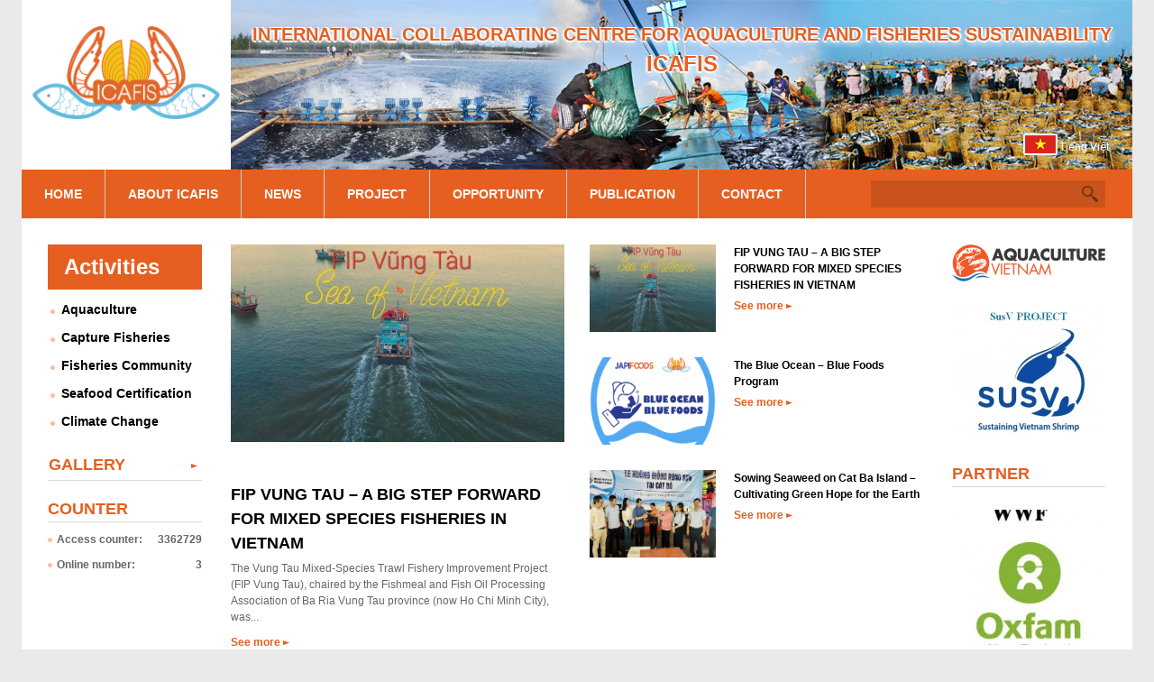

--- FILE ---
content_type: text/html; charset=utf-8
request_url: https://icafis.vn/en
body_size: 11339
content:
<!DOCTYPE html>
<!--[if lt IE 7]><html class="lt-ie9 lt-ie8 lt-ie7" lang="en" dir="ltr"><![endif]-->
<!--[if IE 7]><html class="lt-ie9 lt-ie8" lang="en" dir="ltr"><![endif]-->
<!--[if IE 8]><html class="lt-ie9" lang="en" dir="ltr"><![endif]-->
<!--[if gt IE 8]><!--><html lang="en" dir="ltr" prefix="content: http://purl.org/rss/1.0/modules/content/ dc: http://purl.org/dc/terms/ foaf: http://xmlns.com/foaf/0.1/ og: http://ogp.me/ns# rdfs: http://www.w3.org/2000/01/rdf-schema# sioc: http://rdfs.org/sioc/ns# sioct: http://rdfs.org/sioc/types# skos: http://www.w3.org/2004/02/skos/core# xsd: http://www.w3.org/2001/XMLSchema#"><!--<![endif]-->
<head>
<meta charset="utf-8" />
<link href="https://icafis.vn/sites/all/themes/adaptivetheme/at_subtheme/images/iphone-retina-120x120.png" rel="apple-touch-icon" sizes="120x120" />
<link href="https://icafis.vn/sites/all/themes/adaptivetheme/at_subtheme/images/ipad-retina-152x152.png" rel="apple-touch-icon" sizes="152x152" />
<link href="https://icafis.vn/sites/all/themes/adaptivetheme/at_subtheme/images/ipad-standard-76x76.png" rel="apple-touch-icon" sizes="76x76" />
<link href="https://icafis.vn/sites/all/themes/adaptivetheme/at_subtheme/images/default-60x60.png" rel="apple-touch-icon" />
<link href="https://icafis.vn/sites/all/themes/adaptivetheme/at_subtheme/images/default-60x60.png" rel="shortcut icon" />
<meta name="revisit-after" content="1 week" />
<link rel="shortcut icon" href="https://icafis.vn/sites/default/files/favicon_3.png" type="image/png" />
<meta name="robots" content="follow, index, noarchive, noindex, noydir" />
<meta name="abstract" content="| Icafis" />
<link rel="shortlink" href="https://icafis.vn/en" />
<meta name="generator" content="Vinno JSC" />
<link rel="alternate" type="application/rss+xml" title="Icafis RSS" href="https://icafis.vn/en/rss.xml" />
<meta name="news_keywords" content="Thủy sản Việt nam , thuy san viet nam, thuy san" />
<link rel="canonical" href="https://icafis.vn/en" />
<meta name="viewport" content="width=device-width, initial-scale=1" />
<meta name="MobileOptimized" content="width" />
<meta name="HandheldFriendly" content="true" />
<meta name="apple-mobile-web-app-capable" content="yes" />
<title>Icafis |</title>
<link type="text/css" rel="stylesheet" href="https://icafis.vn/sites/default/files/css/css_xE-rWrJf-fncB6ztZfd2huxqgxu4WO-qwma6Xer30m4.css" media="all" />
<link type="text/css" rel="stylesheet" href="https://icafis.vn/sites/default/files/css/css_8w6BQ5Jc_DYiwFM6rsWSXMijs0IlL-7grF35JaVGpuE.css" media="all" />
<link type="text/css" rel="stylesheet" href="https://icafis.vn/sites/default/files/css/css_YmyY0xp5dt9lcIeKrTY1BX3WY5FyJDdh_gcIwXgwsJ0.css" media="all" />
<link type="text/css" rel="stylesheet" href="https://icafis.vn/sites/default/files/css/css_ouchPv-glCs4aY2MesHCE-hrDYb6UUnIRY0EXwwAvAs.css" media="screen" />
<link type="text/css" rel="stylesheet" href="https://icafis.vn/sites/default/files/css/css_hRrC0AeYrVThkva_g2lGlNKO8URenDWWWxUOXxRuKho.css" media="only screen" />
<link type="text/css" rel="stylesheet" href="https://icafis.vn/sites/default/files/css/css_j9M5fxWCrMtzicqfTDposUYE8HEVd8uiIZ1tVbXos6A.css" media="screen" />
<link type="text/css" rel="stylesheet" href="https://icafis.vn/sites/default/files/css/css__RiHUrNU5HZu23k9UbQneGRKYGCSnqwW7Sww4FlmdNw.css" media="only screen" />

<!--[if lt IE 8]>
<link type="text/css" rel="stylesheet" href="https://icafis.vn/sites/default/files/css/css_reur1-RX9x2uqDVEJYGn_wdONfl7b1-HQiSiY8o5w3U.css" media="screen" />
<![endif]-->
<link type="text/css" rel="stylesheet" href="https://icafis.vn/sites/default/files/css/css_zSD0ZpPnicOebLC0KomJqGY7Yu_hIF991bzbpDIbq0Y.css" media="screen" />
<link type="text/css" rel="stylesheet" href="https://icafis.vn/sites/default/files/css/css_CeuetvJEkIAZgL8ubcb4Sddyycz_yZeKbIiFIhpn00s.css" media="all" />
<script src="http://code.jquery.com/jquery-1.7.1.min.js"></script>
<script>window.jQuery || document.write("<script src='/sites/all/modules/jquery_update/replace/jquery/1.7/jquery.min.js'>\x3C/script>")</script>
<script src="https://icafis.vn/sites/default/files/js/js_vSmhpx_T-AShyt_WMW5_TcwwxJP1imoVOa8jvwL_mxE.js"></script>
<script src="https://icafis.vn/sites/default/files/js/js_bn-8aFNKGuJzXG2NmyiWnhnfwJ_Gy73ydzrpguVWWjI.js"></script>
<script src="https://icafis.vn/sites/default/files/js/js_R5W7ocpjoIUz0LlT2UjWDu75zWIdjOczzXetJW71mMM.js"></script>
<script src="https://icafis.vn/sites/default/files/js/js_3VKZoAXUKp-O1fI6fq1qHq8gH5IbgGMWqCOmJV1Rc7k.js"></script>
<script>jQuery.extend(Drupal.settings, {"basePath":"\/","pathPrefix":"en\/","ajaxPageState":{"theme":"adaptivetheme_subtheme","theme_token":"tsQFXvE0MYIpb4LrXIPxvDzLwx89ZgdB9kJ3LmQyKMM","js":{"sites\/all\/themes\/adaptivetheme\/at_subtheme\/scripts\/media_queries.js":1,"http:\/\/code.jquery.com\/jquery-1.7.1.min.js":1,"0":1,"misc\/jquery.once.js":1,"misc\/drupal.js":1,"sites\/all\/modules\/admin_menu\/admin_devel\/admin_devel.js":1,"sites\/all\/modules\/lazyloader\/jquery.lazyloader.js":1,"sites\/all\/modules\/toc_filter\/toc_filter.js":1,"sites\/all\/libraries\/colorbox\/jquery.colorbox-min.js":1,"sites\/all\/modules\/colorbox\/js\/colorbox.js":1,"sites\/all\/modules\/colorbox\/styles\/default\/colorbox_style.js":1,"sites\/all\/modules\/dhtml_menu\/dhtml_menu.js":1,"sites\/all\/modules\/floating_block\/floating_block.js":1,"sites\/all\/modules\/formtips\/hoverintent.minified.js":1,"sites\/all\/modules\/formtips\/formtips.js":1,"sites\/all\/modules\/megamenu\/megamenu.js":1,"sites\/all\/libraries\/responsive_images\/rwd-images\/rwd-images.js":1,"sites\/all\/modules\/views_slideshow\/js\/views_slideshow.js":1,"sites\/all\/libraries\/simplyscroll\/jquery.simplyscroll.js":1,"sites\/all\/modules\/simplyscroll\/simplyscroll.js":1,"sites\/all\/libraries\/jquery.cycle\/jquery.cycle.all.js":1,"sites\/all\/modules\/views_slideshow\/contrib\/views_slideshow_cycle\/js\/views_slideshow_cycle.js":1,"sites\/all\/modules\/responsive_menus\/styles\/meanMenu\/jquery.meanmenu.min.js":1,"sites\/all\/modules\/responsive_menus\/styles\/meanMenu\/responsive_menus_mean_menu.js":1,"sites\/all\/themes\/adaptivetheme\/at_core\/scripts\/scalefix.js":1,"sites\/all\/themes\/adaptivetheme\/at_core\/scripts\/onmediaquery.js":1,"sites\/all\/themes\/adaptivetheme\/at_core\/scripts\/matchMedia.js":1,"sites\/all\/themes\/adaptivetheme\/at_core\/scripts\/matchMedia.addListener.js":1,"sites\/default\/files\/js_injector\/js_injector_2.js":1,"sites\/default\/files\/js_injector\/js_injector_3.js":1},"css":{"modules\/system\/system.base.css":1,"modules\/system\/system.menus.css":1,"modules\/system\/system.messages.css":1,"modules\/system\/system.theme.css":1,"modules\/aggregator\/aggregator.css":1,"sites\/all\/modules\/date\/date_api\/date.css":1,"sites\/all\/modules\/date\/date_popup\/themes\/datepicker.1.7.css":1,"sites\/all\/modules\/date\/date_repeat_field\/date_repeat_field.css":1,"modules\/field\/theme\/field.css":1,"modules\/node\/node.css":1,"modules\/search\/search.css":1,"sites\/all\/modules\/toc_filter\/toc_filter.css":1,"modules\/user\/user.css":1,"sites\/all\/modules\/youtube\/css\/youtube.css":1,"sites\/all\/modules\/views\/css\/views.css":1,"sites\/all\/modules\/lazyloader\/lazyloader.css":1,"sites\/all\/modules\/ckeditor\/css\/ckeditor.css":1,"sites\/all\/modules\/colorbox\/styles\/default\/colorbox_style.css":1,"sites\/all\/modules\/ctools\/css\/ctools.css":1,"sites\/all\/modules\/dhtml_menu\/dhtml_menu.css":1,"sites\/all\/modules\/formtips\/formtips.css":1,"sites\/all\/modules\/megamenu\/megamenu.css":1,"sites\/all\/modules\/megamenu\/megamenu-skins.css":1,"public:\/\/css\/menu_icons.css":1,"sites\/all\/modules\/views_slideshow\/views_slideshow.css":1,"sites\/all\/modules\/nice_menus\/css\/nice_menus.css":1,"sites\/all\/modules\/nice_menus\/css\/nice_menus_default.css":1,"sites\/all\/libraries\/simplyscroll\/jquery.simplyscroll.css":1,"sites\/all\/modules\/simplyscroll\/simplyscroll.css":1,"sites\/all\/modules\/views_slideshow\/contrib\/views_slideshow_cycle\/views_slideshow_cycle.css":1,"modules\/locale\/locale.css":1,"sites\/all\/modules\/responsive_menus\/styles\/meanMenu\/meanmenu.min.css":1,"sites\/all\/themes\/adaptivetheme\/at_core\/css\/at.settings.style.floatblocks.css":1,"sites\/all\/themes\/adaptivetheme\/at_core\/css\/at.layout.css":1,"sites\/all\/themes\/adaptivetheme\/at_subtheme\/css\/global.base.css":1,"sites\/all\/themes\/adaptivetheme\/at_subtheme\/css\/global.styles.css":1,"public:\/\/adaptivetheme\/adaptivetheme_subtheme_files\/adaptivetheme_subtheme.responsive.layout.css":1,"public:\/\/adaptivetheme\/adaptivetheme_subtheme_files\/adaptivetheme_subtheme.fonts.css":1,"public:\/\/adaptivetheme\/adaptivetheme_subtheme_files\/adaptivetheme_subtheme.responsive.styles.css":1,"public:\/\/adaptivetheme\/adaptivetheme_subtheme_files\/adaptivetheme_subtheme.lt-ie8.layout.css":1,"public:\/\/css_injector\/css_injector_2.css":1,"public:\/\/css_injector\/css_injector_4.css":1,"public:\/\/css_injector\/css_injector_6.css":1,"public:\/\/css_injector\/css_injector_7.css":1,"public:\/\/css_injector\/css_injector_9.css":1,"public:\/\/css_injector\/css_injector_10.css":1,"public:\/\/css_injector\/css_injector_11.css":1,"public:\/\/css_injector\/css_injector_12.css":1,"public:\/\/css_injector\/css_injector_13.css":1}},"colorbox":{"opacity":"0.85","current":"{current} of {total}","previous":"\u00ab Prev","next":"Next \u00bb","close":"Close","maxWidth":"98%","maxHeight":"98%","fixed":true,"mobiledetect":true,"mobiledevicewidth":"480px"},"dhtmlMenu":{"nav":"hover","animation":{"effects":{"height":"height","opacity":"opacity","width":0},"speed":"500"},"effects":{"siblings":"none","children":"close-children","remember":"0"},"filter":{"type":"whitelist","list":{"devel":0,"main-menu":0,"management":0,"menu-activities":0,"menu-gallery":0,"menu-menu-bar":0,"menu-menu-top-quan-tri":0,"menu-quan-tri-website":0,"menu-truy-cap-nhanh":0,"navigation":0,"shortcut-set-1":0,"user-menu":0}}},"floating_block":{"#block-table-of-contents-toc-ckoqws1lbg9tgfoxb7is1h-melmc":[]},"formtips":{"selectors":[""],"interval":500,"sensitivity":3,"timeout":1000,"max_width":"500px","trigger_action":"hover"},"megamenu":{"timeout":"500","sizewait":"250","hoverwait":"400"},"toc_filter_smooth_scroll_duration":"","simplyscroll":[{"customclass":"simply-scroll-banner_slide-block_1","frameRate":30,"speed":2,"orientation":"vertical","direction":"forwards","auto":true,"autoMode":"loop","manualMode":"loop","pauseOnHover":true,"pauseOnTouch":true,"pauseButton":false},{"customclass":"simply-scroll-banner_slide-block_2","frameRate":30,"speed":3,"orientation":"horizontal","direction":"forwards","auto":true,"autoMode":"loop","manualMode":"loop","pauseOnHover":true,"pauseOnTouch":true,"pauseButton":false}],"viewsSlideshow":{"list_news-block":{"methods":{"goToSlide":["viewsSlideshowPager","viewsSlideshowSlideCounter","viewsSlideshowCycle"],"nextSlide":["viewsSlideshowPager","viewsSlideshowSlideCounter","viewsSlideshowCycle"],"pause":["viewsSlideshowControls","viewsSlideshowCycle"],"play":["viewsSlideshowControls","viewsSlideshowCycle"],"previousSlide":["viewsSlideshowPager","viewsSlideshowSlideCounter","viewsSlideshowCycle"],"transitionBegin":["viewsSlideshowPager","viewsSlideshowSlideCounter"],"transitionEnd":[]},"paused":0}},"viewsSlideshowPager":{"list_news-block":{"bottom":{"type":"viewsSlideshowPagerFields"}}},"viewsSlideshowPagerFields":{"list_news-block":{"bottom":{"activatePauseOnHover":1}}},"viewsSlideshowCycle":{"#views_slideshow_cycle_main_list_news-block":{"num_divs":3,"id_prefix":"#views_slideshow_cycle_main_","div_prefix":"#views_slideshow_cycle_div_","vss_id":"list_news-block","effect":"fade","transition_advanced":0,"timeout":5000,"speed":700,"delay":"","sync":0,"random":0,"pause":1,"pause_on_click":0,"action_advanced":1,"start_paused":0,"remember_slide":0,"remember_slide_days":1,"pause_when_hidden":0,"pause_when_hidden_type":"full","amount_allowed_visible":"","nowrap":0,"fixed_height":1,"items_per_slide":1,"wait_for_image_load":1,"wait_for_image_load_timeout":3000,"cleartype":1,"cleartypenobg":1,"advanced_options":"{}"}},"urlIsAjaxTrusted":{"\/en":true,"\/en\/search\/noidung":true},"responsive_menus":[{"selectors":"#block-nice-menus-4","trigger_txt":"\u003Cspan \/\u003E\u003Cspan \/\u003E\u003Cspan \/\u003E","close_txt":"X","close_size":"18px","position":"left","media_size":"768","show_children":"1","expand_children":"1","expand_txt":"+","contract_txt":"-","remove_attrs":"1","responsive_menus_style":"mean_menu"}],"adaptivetheme":{"adaptivetheme_subtheme":{"layout_settings":{"bigscreen":"three-col-grail","tablet_landscape":"three-col-grail","tablet_portrait":"two-sidebars-left-stack","smalltouch_landscape":"one-col-stack","smalltouch_portrait":"one-col-stack"},"media_query_settings":{"bigscreen":"only screen and (min-width:1025px)","tablet_landscape":"only screen and (min-width:769px) and (max-width:1024px)","tablet_portrait":"only screen and (min-width:481px) and (max-width:768px)","smalltouch_landscape":"only screen and (min-width:321px) and (max-width:580px)","smalltouch_portrait":"only screen and (max-width:320px)"}}}});</script>
<!--[if lt IE 9]>
<script src="https://icafis.vn/sites/all/themes/adaptivetheme/at_core/scripts/html5.js?swlffz"></script>
<script src="https://icafis.vn/sites/all/themes/adaptivetheme/at_core/scripts/respond.js?swlffz"></script>
<![endif]-->
</head>
<body class="html front not-logged-in two-sidebars page-node i18n-en site-name-hidden atr-7.x-3.x atv-7.x-3.2 lang-en site-name-icafis">
  <div id="skip-link" class="nocontent">
    <a href="#main-content" class="element-invisible element-focusable">Skip to main content</a>
  </div>
    <div id="page-wrapper">
  <div id="page" class="container page">

    <!-- !Leaderboard Region -->
    <div class="region region-leaderboard"><div class="region-inner clearfix"><div id="block-block-2" class="block block-block no-title odd first last block-count-6 block-region-leaderboard block-2" ><div class="block-inner clearfix">  
  
  <div class="block-content content"><div class="logo-icafis"><div id="block-nodeblock-11" class="block block-nodeblock no-title odd first block-count-1 block-region--1 block-11" ><div class="block-inner clearfix">  
  
  <div class="block-content content"><div id="node-115" class="node node-blocks en article odd node-lang-en node-full clearfix" about="/en/logo" typeof="sioc:Item foaf:Document" role="article">

        <span property="dc:title" content="Logo" class="rdf-meta element-hidden"></span>
  
  <div class="content" class="node-content">
    <div class="field field-name-body field-type-text-with-summary field-label-hidden view-mode-full"><div class="field-items"><div class="field-item even" property="content:encoded"><p><a href="/"><img src="/sites/default/files/images/logo_icafis.png" alt="" width="208" height="116" /></a></p></div></div></div>  </div>

  
  
</div>
</div>
  </div></div></div><div class="banner-icafis"><div id="block-nodeblock-132" class="block block-nodeblock no-title even block-count-2 block-region--1 block-132" ><div class="block-inner clearfix">  
  
  <div class="block-content content"><div id="node-132" class="node node-blocks en article even node-lang-en node-full clearfix" about="/en/cong-ty-text" typeof="sioc:Item foaf:Document" role="article">

        <span property="dc:title" content="Công ty (text)" class="rdf-meta element-hidden"></span>
  
  <div class="content" class="node-content">
    <div class="field field-name-body field-type-text-with-summary field-label-hidden view-mode-full"><div class="field-items"><div class="field-item even" property="content:encoded"><p class="line-2" style="text-align: center;">INTERNATIONAL COLLABORATING CENTRE FOR AQUACULTURE AND FISHERIES SUSTAINABILITY</p><p class="line-3" style="text-align: center;">ICAFIS</p></div></div></div>  </div>

  
  
</div>
</div>
  </div></div><div id="block-locale-language" class="block block-locale no-title odd block-count-3 block-region--1 block-language"  role="complementary"><div class="block-inner clearfix">  
  
  <div class="block-content content"><ul class="language-switcher-locale-url"><li class="vi first"><a href="/vi" class="language-link" xml:lang="vi">Tiếng Việt</a></li><li class="en last active"><a href="/en" class="language-link active" xml:lang="en">English</a></li></ul></div>
  </div></div></div></div>
  </div></div></div></div>
    <header id="header" class="clearfix" role="banner">

              <!-- !Branding -->
        <div id="branding" class="branding-elements clearfix">

          
                      <!-- !Site name and Slogan -->
            <div class="element-invisible h-group" id="name-and-slogan">

                              <h1 class="element-invisible" id="site-name"><a href="/en" title="Home page" class="active">Icafis</a></h1>
              
              
            </div>
          
        </div>
      
      <!-- !Header Region -->
      <div class="region region-header"><div class="region-inner clearfix"><div id="block-block-12" class="block block-block no-title odd first last block-count-7 block-region-header block-12" ><div class="block-inner clearfix">  
  
  <div class="block-content content"><div><nav id="block-nice-menus-4" class="block block-nice-menus no-title even block-count-4 block-region--1 block-4" ><div class="block-inner clearfix">  
  
  <div class="block-content content"><ul class="nice-menu nice-menu-down nice-menu-menu-menu-bar" id="nice-menu-4"><li class="menu-1748 menu-path-front first odd "><a href="/en" title="" class="active">Home</a></li>
<li class="menu-1749 menu-path-node-137  even "><a href="/en/about-icafis" title="">About Icafis</a></li>
<li class="menu-1750 menuparent  menu-path-taxonomy-term-121  odd "><a href="/en/news" title="">News</a><ul><li class="menu-1878 menu-path-taxonomy-term-142 first odd "><a href="/en/fisheries-news" title="">Fisheries News</a></li>
<li class="menu-1879 menu-path-taxonomy-term-144  even last"><a href="/en/icafis-news" title="">ICAFIS News</a></li>
</ul></li>
<li class="menu-1751 menuparent  menu-path-taxonomy-term-117  even "><a href="/en/project" title="">Project</a><ul><li class="menu-1811 menu-path-taxonomy-term-118 first odd "><a href="/en/project/ongoing-projects" title="">On Going</a></li>
<li class="menu-1812 menu-path-taxonomy-term-119  even last"><a href="/en/project/completed-project" title="">Completed</a></li>
</ul></li>
<li class="menu-1752 menuparent  menu-path-taxonomy-term-116  odd "><a href="/en/opportunity" title="">Opportunity</a><ul><li class="menu-1813 menu-path-taxonomy-term-132 first odd "><a href="/en/job" title="">Job</a></li>
<li class="menu-1814 menu-path-taxonomy-term-134  even "><a href="/en/internship" title="">Internship</a></li>
<li class="menu-1815 menu-path-taxonomy-term-131  odd "><a href="/en/volunteer" title="">Volunteer</a></li>
<li class="menu-1816 menu-path-taxonomy-term-136  even last"><a href="/en/collaboration" title="">Collaboration</a></li>
</ul></li>
<li class="menu-1884 menuparent  menu-path-tai-lieu  even "><a href="/en/tai-lieu" title="">Publication </a><ul><li class="menu-1885 menu-path-an-pham first odd "><a href="/en/an-pham" title="">ICAFIS Publication</a></li>
<li class="menu-1886 menu-path-tai-lieu  even last"><a href="/en/tai-lieu" title="">Documents </a></li>
</ul></li>
<li class="menu-1753 menu-path-node-120  odd last"><a href="/en/contact-us" title="">Contact </a></li>
</ul>
</div>
  </div></nav><div id="block-search-form" class="block block-search no-title odd first block-count-5 block-region-sidebar-first block-form"  role="search"><div class="block-inner clearfix">  
  
  <div class="block-content content"><form action="/en" method="post" id="search-block-form" accept-charset="UTF-8"><div><div class="container-inline">
      <h2 class="element-invisible">Search form</h2>
    <div class="form-item form-type-textfield form-item-search-block-form">
  <label class="element-invisible" for="edit-search-block-form--2">Search </label>
 <input title="Enter the terms you wish to search for." type="search" id="edit-search-block-form--2" name="search_block_form" value="" size="15" maxlength="128" class="form-text" />
</div>
<div class="form-actions form-wrapper" id="edit-actions"><input type="submit" id="edit-submit" name="op" value="Search" class="form-submit" /></div><input type="hidden" name="form_build_id" value="form-IJfhwmexrWEwOYXZ0vVqqxocTs-G1KloF-nl8zWCM1c" />
<input type="hidden" name="form_id" value="search_block_form" />
</div>
</div></form></div>
  </div></div></div></div>
  </div></div></div></div>
    </header>

    <!-- !Navigation -->
            
    <!-- !Breadcrumbs -->
    
    <!-- !Messages and Help -->
        
    <!-- !Secondary Content Region -->
    
    <div id="columns" class="columns clearfix">
      <main id="content-column" class="content-column" role="main">
        <div class="content-inner">

          <!-- !Highlighted region -->
          
          <div id="main-content">

            
            <!-- !Main Content Header -->
            
            <!-- !Main Content -->
                          <div id="content" class="region">
                <div id="block-views-list-news-block" class="block block-views no-title odd first last block-count-8 block-region-content block-list-news-block" >  
  
  <div class="view view-list-news view-id-list_news view-display-id-block view-dom-id-132cd28af0ea872a5e04c8bb9b2f40c0">
        
  
  
      <div class="view-content">
      
<div class="skin-default">
  
  <div id="views_slideshow_cycle_main_list_news-block" class="views_slideshow_cycle_main views_slideshow_main"><div id="views_slideshow_cycle_teaser_section_list_news-block" class="views-slideshow-cycle-main-frame views_slideshow_cycle_teaser_section">
  <div id="views_slideshow_cycle_div_list_news-block_0" class="views-slideshow-cycle-main-frame-row views_slideshow_cycle_slide views_slideshow_slide views-row-1 views-row-odd">
  <div class="views-slideshow-cycle-main-frame-row-item views-row views-row-0 views-row-first views-row-odd">
    
  <div class="views-field views-field-field-tintuc-anh-daidien">        <div class="field-content"><a href="/en/fip-vung-tau-big-step-forward-mixed-species-fisheries-vietnam"><img typeof="foaf:Image" class="image-style-slide-home" src="https://icafis.vn/sites/default/files/styles/slide_home/public/tintuc-images/bb115aa20b8681d8d897.jpg?itok=SN9mEPuz" width="370" height="219" alt="" /></a></div>  </div>  
  <div class="views-field views-field-title">        <span class="field-content"><a href="/en/fip-vung-tau-big-step-forward-mixed-species-fisheries-vietnam">FIP VUNG TAU – A BIG STEP FORWARD FOR MIXED SPECIES FISHERIES IN VIETNAM</a></span>  </div>  
  <div class="views-field views-field-body">        <div class="field-content">The Vung Tau Mixed-Species Trawl Fishery Improvement Project (FIP Vung Tau), chaired by the Fishmeal and Fish Oil Processing Association of Ba Ria Vung Tau province (now Ho Chi Minh City), was...</div>  </div>  
  <div class="views-field views-field-view-node">        <span class="field-content"><a href="/en/fip-vung-tau-big-step-forward-mixed-species-fisheries-vietnam">See more</a></span>  </div></div>
</div>
<div id="views_slideshow_cycle_div_list_news-block_1" class="views-slideshow-cycle-main-frame-row views_slideshow_cycle_slide views_slideshow_slide views-row-2 views_slideshow_cycle_hidden views-row-even">
  <div class="views-slideshow-cycle-main-frame-row-item views-row views-row-0 views-row-first views-row-odd">
    
  <div class="views-field views-field-field-tintuc-anh-daidien">        <div class="field-content"><a href="/en/blue-ocean-blue-foods-program"><img typeof="foaf:Image" class="image-style-slide-home" src="https://icafis.vn/sites/default/files/styles/slide_home/public/tintuc-images/kv_blue_ocean_blue_foods_2024_hinh_blue_ocean_blue_foods_0.png?itok=R8Ji9_Gp" width="370" height="219" alt="" /></a></div>  </div>  
  <div class="views-field views-field-title">        <span class="field-content"><a href="/en/blue-ocean-blue-foods-program">The Blue Ocean – Blue Foods Program</a></span>  </div>  
  <div class="views-field views-field-body">        <div class="field-content">The “Blue Ocean – Blue Foods” program was officially launched on July 6, 2024, with the goal of establishing a carbon sink for the fisheries sector and promoting green production and consumption as a...</div>  </div>  
  <div class="views-field views-field-view-node">        <span class="field-content"><a href="/en/blue-ocean-blue-foods-program">See more</a></span>  </div></div>
</div>
<div id="views_slideshow_cycle_div_list_news-block_2" class="views-slideshow-cycle-main-frame-row views_slideshow_cycle_slide views_slideshow_slide views-row-3 views_slideshow_cycle_hidden views-row-odd">
  <div class="views-slideshow-cycle-main-frame-row-item views-row views-row-0 views-row-first views-row-odd">
    
  <div class="views-field views-field-field-tintuc-anh-daidien">        <div class="field-content"><a href="/en/sowing-seaweed-cat-ba-island-cultivating-green-hope-earth"><img typeof="foaf:Image" class="image-style-slide-home" src="https://icafis.vn/sites/default/files/styles/slide_home/public/tintuc-images/z6610350185727_cc93d54adbcd501a04d159c24f7133c2_0.jpg?itok=V9taMsRd" width="370" height="219" alt="" /></a></div>  </div>  
  <div class="views-field views-field-title">        <span class="field-content"><a href="/en/sowing-seaweed-cat-ba-island-cultivating-green-hope-earth">Sowing Seaweed on Cat Ba Island – Cultivating Green Hope for the Earth</a></span>  </div>  
  <div class="views-field views-field-body">        <div class="field-content">Seaweed Seeding Ceremony in Cat Ba: A Green Start for Sustainable Oceans&#13;
&#13;
On May 17, 2025, at the Ben Beo area (Cat Ba Town), the International Collaborating Centre for Aquaculture and Fisheries...</div>  </div>  
  <div class="views-field views-field-view-node">        <span class="field-content"><a href="/en/sowing-seaweed-cat-ba-island-cultivating-green-hope-earth">See more</a></span>  </div></div>
</div>
</div>
</div>
      <div class="views-slideshow-controls-bottom clearfix">
      <div id="widget_pager_bottom_list_news-block" class="views-slideshow-pager-fields widget_pager widget_pager_bottom views_slideshow_pager_field">
  <div id="views_slideshow_pager_field_item_bottom_list_news-block_0" class="views-slideshow-pager-field-item views_slideshow_pager_field_item views_slideshow_active_pager_field_item views-row-odd">
  <div class="views-field-nothing">
    <div class="views-content-nothing">
    
<div class="news-anh"><a href="/en/fip-vung-tau-big-step-forward-mixed-species-fisheries-vietnam"><img typeof="foaf:Image" class="image-style-slide-home" src="https://icafis.vn/sites/default/files/styles/slide_home/public/tintuc-images/bb115aa20b8681d8d897.jpg?itok=SN9mEPuz" width="370" height="219" alt="" /></a></div>
<div class="khoitin"><div class="tieude"><a href="/en/fip-vung-tau-big-step-forward-mixed-species-fisheries-vietnam">FIP VUNG TAU – A BIG STEP FORWARD FOR MIXED SPECIES FISHERIES IN VIETNAM</a></div>
<div class="xemthem"><a href="/en/fip-vung-tau-big-step-forward-mixed-species-fisheries-vietnam">See more</a></div>
</div>  </div>
</div>
</div>
<div id="views_slideshow_pager_field_item_bottom_list_news-block_1" class="views-slideshow-pager-field-item views_slideshow_pager_field_item views-row-even">
  <div class="views-field-nothing">
    <div class="views-content-nothing">
    
<div class="news-anh"><a href="/en/blue-ocean-blue-foods-program"><img typeof="foaf:Image" class="image-style-slide-home" src="https://icafis.vn/sites/default/files/styles/slide_home/public/tintuc-images/kv_blue_ocean_blue_foods_2024_hinh_blue_ocean_blue_foods_0.png?itok=R8Ji9_Gp" width="370" height="219" alt="" /></a></div>
<div class="khoitin"><div class="tieude"><a href="/en/blue-ocean-blue-foods-program">The Blue Ocean – Blue Foods Program</a></div>
<div class="xemthem"><a href="/en/blue-ocean-blue-foods-program">See more</a></div>
</div>  </div>
</div>
</div>
<div id="views_slideshow_pager_field_item_bottom_list_news-block_2" class="views-slideshow-pager-field-item views_slideshow_pager_field_item views-row-odd">
  <div class="views-field-nothing">
    <div class="views-content-nothing">
    
<div class="news-anh"><a href="/en/sowing-seaweed-cat-ba-island-cultivating-green-hope-earth"><img typeof="foaf:Image" class="image-style-slide-home" src="https://icafis.vn/sites/default/files/styles/slide_home/public/tintuc-images/z6610350185727_cc93d54adbcd501a04d159c24f7133c2_0.jpg?itok=V9taMsRd" width="370" height="219" alt="" /></a></div>
<div class="khoitin"><div class="tieude"><a href="/en/sowing-seaweed-cat-ba-island-cultivating-green-hope-earth">Sowing Seaweed on Cat Ba Island – Cultivating Green Hope for the Earth</a></div>
<div class="xemthem"><a href="/en/sowing-seaweed-cat-ba-island-cultivating-green-hope-earth">See more</a></div>
</div>  </div>
</div>
</div>
</div>
    </div>
  </div>
    </div>
  
  
  
  
  
  
</div>
  </div>              </div>
            
            <!-- !Feed Icons -->
            
            
          </div><!-- /end #main-content -->

          <!-- !Content Aside Region-->
          
        </div><!-- /end .content-inner -->
      </main><!-- /end #content-column -->

      <!-- !Sidebar Regions -->
      <div class="region region-sidebar-first sidebar"><div class="region-inner clearfix"><nav id="block-menu-menu-activities" class="block block-menu even block-count-9 block-region-sidebar-first block-menu-activities"  role="navigation"><div class="block-inner clearfix">  
      <h2 class="block-title">Activities</h2>
  
  <div class="block-content content"><ul class="menu"><li class="first leaf"><a href="/en/aquaculture" title="">Aquaculture</a></li>
<li class="leaf"><a href="/en/capture-fisheries" title="">Capture Fisheries</a></li>
<li class="leaf"><a href="/en/fishery-commodities" title="">Fisheries Community</a></li>
<li class="leaf"><a href="/en/fishery-certification" title="">Seafood Certification</a></li>
<li class="last leaf"><a href="/en/climate-change" title="">Climate Change</a></li>
</ul></div>
  </div></nav><nav id="block-nice-menus-3" class="block block-nice-menus no-title odd block-count-10 block-region-sidebar-first block-3" ><div class="block-inner clearfix">  
  
  <div class="block-content content"><ul class="nice-menu nice-menu-right nice-menu-menu-gallery" id="nice-menu-3"><li class="menu-1790 menuparent  menu-path-front first odd last"><a href="/en" title="" class="active">Gallery</a><ul><li class="menu-1788 menu-path-gallery first odd "><a href="/en/gallery" title="">Photos</a></li>
<li class="menu-1789 menu-path-video  even last"><a href="/en/video" title="">Videos</a></li>
</ul></li>
</ul>
</div>
  </div></nav><section id="block-block-14" class="block block-block even last block-count-11 block-region-sidebar-first block-14" ><div class="block-inner clearfix">  
      <h2 class="block-title">Counter</h2>
  
  <div class="block-content content"><div class="access-counter"><span class="text-counter">Access counter: </span><span class="text-number">3362729</span></div><div class="online-number"><span class="text-counter">Online number: </span><span class="text-number">3</span></div><div class="clear"></div></div>
  </div></section></div></div>      <div class="region region-sidebar-second sidebar"><div class="region-inner clearfix"><div id="block-views-banner-slide-block" class="block block-views no-title odd first block-count-12 block-region-sidebar-second block-banner-slide-block" ><div class="block-inner clearfix">  
  
  <div class="block-content content"><div class="view view-banner-slide view-id-banner_slide view-display-id-block view-dom-id-9281ae5787bc83cd12cfc14a22a17af5">
        
  
  
      <div class="view-content">
      <div class="item-list">    <ul>          <li class="views-row views-row-1 views-row-odd views-row-first">  
  <div class="views-field views-field-field-quangcao-anh">        <div class="field-content"><a href="http://www.aquafisheriesexpo.com/vietnam/en-us" target="_blank"><img typeof="foaf:Image" class="image-style-partner" src="https://icafis.vn/sites/default/files/styles/partner/public/quangcao-images/av_logo.png?itok=2v-mBuKi" width="170" height="41" alt="" /></a></div>  </div></li>
          <li class="views-row views-row-2 views-row-even views-row-last">  
  <div class="views-field views-field-field-quangcao-anh">        <div class="field-content"><a href="http://susv.icafis.vn/" target="_blank"><img typeof="foaf:Image" class="image-style-partner" src="https://icafis.vn/sites/default/files/styles/partner/public/quangcao-images/suv12.jpg?itok=3LN4jQGE" width="170" height="144" alt="" /></a></div>  </div></li>
      </ul></div>    </div>
  
  
  
  
  
  
</div></div>
  </div></div><section id="block-views-banner-slide-block-1" class="block block-views even block-count-13 block-region-sidebar-second block-banner-slide-block-1" ><div class="block-inner clearfix">  
      <h2 class="block-title"><a href="http://icafis.vn/partner">Partner</a></h2>
  
  <div class="block-content content"><div class="view view-banner-slide view-id-banner_slide view-display-id-block_1 view-dom-id-e03bd74bc15a67356f4ac228ae17583c">
        
  
  
      <div class="view-content">
      
<div id="simply-scroll-banner_slide-block_1" class="views-view-simplyscroll simply-scroll-vertical simply-scroll clearfix">
  <ul class="simply-scroll-banner_slide-block_1">
          <li>  
  <div class="views-field views-field-field-quangcao-anh">        <div class="field-content"><a href="http://www.idhvietnam.com/" target="_blank"><img typeof="foaf:Image" class="image-style-partner" src="https://icafis.vn/sites/default/files/styles/partner/public/quangcao-images/idh.png?itok=GX_Vn8_f" width="124" height="112" alt="" /></a></div>  </div></li>
          <li>  
  <div class="views-field views-field-field-quangcao-anh">        <div class="field-content"><a href="http://www.vasep.com.vn/" title="Hiệp hội chế biến&amp;xuất khẩu thủy hải sản" target="_blank"><img typeof="foaf:Image" class="image-style-partner" src="https://icafis.vn/sites/default/files/styles/partner/public/quangcao-images/vasep.png?itok=e18EN_-a" width="128" height="105" alt="" title="Hiệp hội chế biến&amp;xuất khẩu thủy hải sản" /></a></div>  </div></li>
          <li>  
  <div class="views-field views-field-field-quangcao-anh">        <div class="field-content"><a href="http://vietnam.panda.org/?referer=wwforg" target="_blank"><img typeof="foaf:Image" class="image-style-partner" src="https://icafis.vn/sites/default/files/styles/partner/public/quangcao-images/wwf.jpg?itok=yakiBCoJ" width="170" height="113" alt="" /></a></div>  </div></li>
          <li>  
  <div class="views-field views-field-field-quangcao-anh">        <div class="field-content"><a href="http://www.oxfam.org/" target="_blank"><img typeof="foaf:Image" class="image-style-partner" src="https://icafis.vn/sites/default/files/styles/partner/public/quangcao-images/oxfam.jpg?itok=Ih71pTMM" width="170" height="125" alt="" /></a></div>  </div></li>
          <li>  
  <div class="views-field views-field-field-quangcao-anh">        <div class="field-content"><a href="http://www.snvworld.org/en/countries/vietnam" target="_blank"><img typeof="foaf:Image" class="image-style-partner" src="https://icafis.vn/sites/default/files/styles/partner/public/quangcao-images/snv.png?itok=UAK-tx1T" width="128" height="75" alt="" /></a></div>  </div></li>
          <li>  
  <div class="views-field views-field-field-quangcao-anh">        <div class="field-content"><a href="http://www.fao.org/home/en/" target="_blank"><img typeof="foaf:Image" class="image-style-partner" src="https://icafis.vn/sites/default/files/styles/partner/public/quangcao-images/telechargement.png?itok=puunfYZn" width="170" height="170" alt="" /></a></div>  </div></li>
          <li>  
  <div class="views-field views-field-field-quangcao-anh">        <div class="field-content"><a href="http://www.fmo.nl/" target="_blank"><img typeof="foaf:Image" class="image-style-partner" src="https://icafis.vn/sites/default/files/styles/partner/public/quangcao-images/3.jpg?itok=fj2UKk1p" width="170" height="62" alt="" /></a></div>  </div></li>
          <li>  
  <div class="views-field views-field-field-quangcao-anh">        <div class="field-content"><a href="http://www.ifad.org/" target="_blank"><img typeof="foaf:Image" class="image-style-partner" src="https://icafis.vn/sites/default/files/styles/partner/public/quangcao-images/4.jpg?itok=Ha3N2yIV" width="170" height="86" alt="" /></a></div>  </div></li>
          <li>  
  <div class="views-field views-field-field-quangcao-anh">        <div class="field-content"><a href="http://www.ong-aida.org/provisional/" target="_blank"><img typeof="foaf:Image" class="image-style-partner" src="https://icafis.vn/sites/default/files/styles/partner/public/quangcao-images/5_0.jpg?itok=U5PX-Q1l" width="128" height="128" alt="" /></a></div>  </div></li>
          <li>  
  <div class="views-field views-field-field-quangcao-anh">        <div class="field-content"><a href="http://www.ong-aida.org/provisional/" target="_blank"><img typeof="foaf:Image" class="image-style-partner" src="https://icafis.vn/sites/default/files/styles/partner/public/quangcao-images/6.jpg?itok=JCVQOBg2" width="170" height="170" alt="" /></a></div>  </div></li>
          <li>  
  <div class="views-field views-field-field-quangcao-anh">        <div class="field-content"><a href="http://www.fairtrade.org.uk/" target="_blank"><img typeof="foaf:Image" class="image-style-partner" src="https://icafis.vn/sites/default/files/styles/partner/public/quangcao-images/7.jpg?itok=fAYJglSN" width="170" height="174" alt="" /></a></div>  </div></li>
          <li>  
  <div class="views-field views-field-field-quangcao-anh">        <div class="field-content"><a href="http://www.giz.de/en/html/index.html" target="_blank"><img typeof="foaf:Image" class="image-style-partner" src="https://icafis.vn/sites/default/files/styles/partner/public/quangcao-images/8.jpg?itok=GVoawN9R" width="170" height="136" alt="" /></a></div>  </div></li>
          <li>  
  <div class="views-field views-field-field-quangcao-anh">        <div class="field-content"><a href="http://www.sustainablefish.org/" target="_blank"><img typeof="foaf:Image" class="image-style-partner" src="https://icafis.vn/sites/default/files/styles/partner/public/quangcao-images/9.jpg?itok=w5whMKkX" width="170" height="63" alt="" /></a></div>  </div></li>
          <li>  
  <div class="views-field views-field-field-quangcao-anh">        <div class="field-content"><a href="http://www.oie.int/en/" target="_blank"><img typeof="foaf:Image" class="image-style-partner" src="https://icafis.vn/sites/default/files/styles/partner/public/quangcao-images/10.jpg?itok=Iv1wDpyf" width="170" height="74" alt="" /></a></div>  </div></li>
          <li>  
  <div class="views-field views-field-field-quangcao-anh">        <div class="field-content"><a href="http://www.iucn.org/" target="_blank"><img typeof="foaf:Image" class="image-style-partner" src="https://icafis.vn/sites/default/files/styles/partner/public/quangcao-images/11.jpg?itok=axKmc5Aj" width="120" height="114" alt="" /></a></div>  </div></li>
          <li>  
  <div class="views-field views-field-field-quangcao-anh">        <div class="field-content"><a href="http://www.ctu.edu.vn/" target="_blank"><img typeof="foaf:Image" class="image-style-partner" src="https://icafis.vn/sites/default/files/styles/partner/public/quangcao-images/12.jpg?itok=IV2aZtAt" width="170" height="170" alt="" /></a></div>  </div></li>
          <li>  
  <div class="views-field views-field-field-quangcao-anh">        <div class="field-content"><a href="http://www.ku.dk/english/" target="_blank"><img typeof="foaf:Image" class="image-style-partner" src="https://icafis.vn/sites/default/files/styles/partner/public/quangcao-images/13.png?itok=Yks600Hl" width="170" height="170" alt="" /></a></div>  </div></li>
          <li>  
  <div class="views-field views-field-field-quangcao-anh">        <div class="field-content"><a href="http://www.worldbank.org/" target="_blank"><img typeof="foaf:Image" class="image-style-partner" src="https://icafis.vn/sites/default/files/styles/partner/public/quangcao-images/14.jpg?itok=z-Ylspgq" width="170" height="128" alt="" /></a></div>  </div></li>
          <li>  
  <div class="views-field views-field-field-quangcao-anh">        <div class="field-content"><a href="http://www.asc-aqua.org/" target="_blank"><img typeof="foaf:Image" class="image-style-partner" src="https://icafis.vn/sites/default/files/styles/partner/public/quangcao-images/download_6.jpg?itok=obwjXWy6" width="170" height="82" alt="" /></a></div>  </div></li>
          <li>  
  <div class="views-field views-field-field-quangcao-anh">        <div class="field-content"><a href="http://www.gaalliance.org/" target="_blank"><img typeof="foaf:Image" class="image-style-partner" src="https://icafis.vn/sites/default/files/styles/partner/public/quangcao-images/images_7.png?itok=BqvMJkU-" width="170" height="169" alt="" /></a></div>  </div></li>
          <li>  
  <div class="views-field views-field-field-quangcao-anh">        <div class="field-content"><a href="http://www.ria1.org/ria1/Default.aspx" target="_blank"><img typeof="foaf:Image" class="image-style-partner" src="https://icafis.vn/sites/default/files/styles/partner/public/quangcao-images/ria1_logo.jpg?itok=yyweeCHM" width="80" height="80" alt="" /></a></div>  </div></li>
          <li>  
  <div class="views-field views-field-field-quangcao-anh">        <div class="field-content"><a href="http://www.ntu.edu.vn/" target="_blank"><img typeof="foaf:Image" class="image-style-partner" src="https://icafis.vn/sites/default/files/styles/partner/public/quangcao-images/ntu.jpg?itok=ECmyYlrd" width="170" height="170" alt="" /></a></div>  </div></li>
          <li>  
  <div class="views-field views-field-field-quangcao-anh">        <div class="field-content"><a href="http://www.vnua.edu.vn/vie/index.php" target="_blank"><img typeof="foaf:Image" class="image-style-partner" src="https://icafis.vn/sites/default/files/styles/partner/public/quangcao-images/50466logo-vnua.jpg?itok=vcaI0FAT" width="170" height="170" alt="" /></a></div>  </div></li>
          <li>  
  <div class="views-field views-field-field-quangcao-anh">        <div class="field-content"><a href="http://www.usaid.gov/" target="_blank"><img typeof="foaf:Image" class="image-style-partner" src="https://icafis.vn/sites/default/files/styles/partner/public/quangcao-images/usaid-logo.jpg?itok=km3I29aj" width="170" height="63" alt="" /></a></div>  </div></li>
          <li>  
  <div class="views-field views-field-field-quangcao-anh">        <div class="field-content"><a href="http://www.nesteoil.com/" target="_blank"><img typeof="foaf:Image" class="image-style-partner" src="https://icafis.vn/sites/default/files/styles/partner/public/quangcao-images/nesteoil_logo.gif?itok=teNepIzF" width="170" height="30" alt="" /></a></div>  </div></li>
          <li>  
  <div class="views-field views-field-field-quangcao-anh">        <div class="field-content"><a href="http://www.cmcfinland.fi/" target="_blank"><img typeof="foaf:Image" class="image-style-partner" src="https://icafis.vn/sites/default/files/styles/partner/public/quangcao-images/d26fd1ff556e100f2a7396d7833adba1257e0b0b.jpg?itok=wuog1yR4" width="170" height="96" alt="" /></a></div>  </div></li>
          <li>  
  <div class="views-field views-field-field-quangcao-anh">        <div class="field-content"><a href="http://www.princeofwales.gov.uk/the-prince-of-wales/the-princes-charities" target="_blank"><img typeof="foaf:Image" class="image-style-partner" src="https://icafis.vn/sites/default/files/styles/partner/public/quangcao-images/logo-blue-on-white-trans.png?itok=qBbXGN0w" width="170" height="170" alt="" /></a></div>  </div></li>
          <li>  
  <div class="views-field views-field-field-quangcao-anh">        <div class="field-content"><a href="http://www.oxfamnovib.nl/" target="_blank"><img typeof="foaf:Image" class="image-style-partner" src="https://icafis.vn/sites/default/files/styles/partner/public/quangcao-images/oxfamnovib.jpg?itok=DZKBSC6x" width="170" height="169" alt="" /></a></div>  </div></li>
          <li>  
  <div class="views-field views-field-field-quangcao-anh">        <div class="field-content"><a href="http://www.mard.gov.vn/Pages/home.aspx" target="_blank"><img typeof="foaf:Image" class="image-style-partner" src="https://icafis.vn/sites/default/files/styles/partner/public/quangcao-images/27112014-bonongnghiepvaphattriennongthon.jpg?itok=sM9m9mVn" width="170" height="166" alt="" /></a></div>  </div></li>
          <li>  
  <div class="views-field views-field-field-quangcao-anh">        <div class="field-content"><a href="http://copperalliance.org/" target="_blank"><img typeof="foaf:Image" class="image-style-partner" src="https://icafis.vn/sites/default/files/styles/partner/public/quangcao-images/copperalliance-logo.png?itok=WOkjlVdM" width="170" height="40" alt="" /></a></div>  </div></li>
          <li>  
  <div class="views-field views-field-field-quangcao-anh">        <div class="field-content"><a href="http://www.minhphu.com/" target="_blank"><img typeof="foaf:Image" class="image-style-partner" src="https://icafis.vn/sites/default/files/styles/partner/public/quangcao-images/mp.jpg?itok=Tq-5uWvS" width="170" height="130" alt="" /></a></div>  </div></li>
          <li>  
  <div class="views-field views-field-field-quangcao-anh">        <div class="field-content"><a href="http://www.thongthuanseafood.com/vi/gioi-thieu/cong-ty-tnhh-thong-thuan.html" target="_blank"><img typeof="foaf:Image" class="image-style-partner" src="https://icafis.vn/sites/default/files/styles/partner/public/quangcao-images/thongthuan.png?itok=sCJW-68G" width="170" height="154" alt="" /></a></div>  </div></li>
          <li>  
  <div class="views-field views-field-field-quangcao-anh">        <div class="field-content"><a href="http://www.fimexvn.com/index.php/en/" target="_blank"><img typeof="foaf:Image" class="image-style-partner" src="https://icafis.vn/sites/default/files/styles/partner/public/quangcao-images/fimex_vn.jpg?itok=9nKlAwhz" width="170" height="170" alt="" /></a></div>  </div></li>
          <li>  
  <div class="views-field views-field-field-quangcao-anh">        <div class="field-content"><a href="http://www.vietuc.com.vn/" target="_blank"><img typeof="foaf:Image" class="image-style-partner" src="https://icafis.vn/sites/default/files/styles/partner/public/quangcao-images/vietuc.jpg?itok=UTUk48ft" width="170" height="170" alt="" /></a></div>  </div></li>
          <li>  
  <div class="views-field views-field-field-quangcao-anh">        <div class="field-content"><a href="http://www.thihaco.com/" target="_blank"><img typeof="foaf:Image" class="image-style-partner" src="https://icafis.vn/sites/default/files/styles/partner/public/quangcao-images/thien_ha.jpg?itok=_BHjXTu8" width="120" height="116" alt="" /></a></div>  </div></li>
          <li>  
  <div class="views-field views-field-field-quangcao-anh">        <div class="field-content"><a href="http://www.seavina.com.vn/" target="_blank"><img typeof="foaf:Image" class="image-style-partner" src="https://icafis.vn/sites/default/files/styles/partner/public/quangcao-images/seavina-_no_background_cmyk.gif?itok=jrb-dK8-" width="170" height="65" alt="" /></a></div>  </div></li>
          <li>  
  <div class="views-field views-field-field-quangcao-anh">        <div class="field-content"><a href="http://www.stapimex.com.vn/event/event_list.php" target="_blank"><img typeof="foaf:Image" class="image-style-partner" src="https://icafis.vn/sites/default/files/styles/partner/public/quangcao-images/stapimex.jpg?itok=wP_Y3ltF" width="64" height="64" alt="" /></a></div>  </div></li>
          <li>  
  <div class="views-field views-field-field-quangcao-anh">        <div class="field-content"><a href="http://www.thuanphuoc.vn/" target="_blank"><img typeof="foaf:Image" class="image-style-partner" src="https://icafis.vn/sites/default/files/styles/partner/public/quangcao-images/logo_tp.png?itok=UdEzIIBV" width="170" height="164" alt="" /></a></div>  </div></li>
          <li>  
  <div class="views-field views-field-field-quangcao-anh">        <div class="field-content"><a href="http://www.camimex.com.vn/" target="_blank"><img typeof="foaf:Image" class="image-style-partner" src="https://icafis.vn/sites/default/files/styles/partner/public/quangcao-images/camimex.jpg?itok=xhONkYgt" width="170" height="155" alt="" /></a></div>  </div></li>
          <li>  
  <div class="views-field views-field-field-quangcao-anh">        <div class="field-content"><a href="http://www.goldenquality.vn/" target="_blank"><img typeof="foaf:Image" class="image-style-partner" src="https://icafis.vn/sites/default/files/styles/partner/public/quangcao-images/logo_golden_quality.jpg?itok=eUwLPtDy" width="170" height="73" alt="" /></a></div>  </div></li>
          <li>  
  <div class="views-field views-field-field-quangcao-anh">        <div class="field-content"><a href="http://ngoctriseafood.com.vn/" target="_blank"><img typeof="foaf:Image" class="image-style-partner" src="https://icafis.vn/sites/default/files/styles/partner/public/quangcao-images/ngoc_tri.jpg?itok=8hYTFSRm" width="110" height="107" alt="" /></a></div>  </div></li>
          <li>  
  <div class="views-field views-field-field-quangcao-anh">        <div class="field-content"><a href="http://www.phuongnamsf.com/" target="_blank"><img typeof="foaf:Image" class="image-style-partner" src="https://icafis.vn/sites/default/files/styles/partner/public/quangcao-images/phuong_nam_foodstuff_corp.jpg?itok=Vfiteb38" width="170" height="159" alt="" /></a></div>  </div></li>
          <li>  
  <div class="views-field views-field-field-quangcao-anh">        <div class="field-content"><a href="http://www.quocviet.vn/" target="_blank"><img typeof="foaf:Image" class="image-style-partner" src="https://icafis.vn/sites/default/files/styles/partner/public/quangcao-images/quocvietthuysan_logo.gif?itok=ecqvN6Pk" width="120" height="117" alt="" /></a></div>  </div></li>
          <li>  
  <div class="views-field views-field-field-quangcao-anh">        <div class="field-content"><a href="http://knacert.com/" target="_blank"><img typeof="foaf:Image" class="image-style-partner" src="https://icafis.vn/sites/default/files/styles/partner/public/quangcao-images/logo_png3_0.png?itok=afHfFdgw" width="170" height="170" alt="" /></a></div>  </div></li>
          <li>  
  <div class="views-field views-field-field-quangcao-anh">        <div class="field-content"><a href="http://www.ubmasia.com/" target="_blank"><img typeof="foaf:Image" class="image-style-partner" src="https://icafis.vn/sites/default/files/styles/partner/public/quangcao-images/ubm.png?itok=zilpBq2N" width="170" height="216" alt="" /></a></div>  </div></li>
          <li>  
  <div class="views-field views-field-field-quangcao-anh">        <div class="field-content"><a href="http://www.kvip.com.vn/en" target="_blank"><img typeof="foaf:Image" class="image-style-partner" src="https://icafis.vn/sites/default/files/styles/partner/public/quangcao-images/logo_kvip_0.png?itok=dcyj03XS" width="170" height="57" alt="" /></a></div>  </div></li>
          <li>  
  <div class="views-field views-field-field-quangcao-anh">        <div class="field-content"><a href="http://www.sgs.vn/en/Our-Company/About-SGS/SGS-in-Brief/SGS-in-Vietnam.aspx" target="_blank"><img typeof="foaf:Image" class="image-style-partner" src="https://icafis.vn/sites/default/files/styles/partner/public/quangcao-images/sgs_vietnam.jpg?itok=DUr9l3Cm" width="170" height="80" alt="" /></a></div>  </div></li>
          <li>  
  <div class="views-field views-field-field-quangcao-anh">        <div class="field-content"><a href="http://www.bureauveritas.com/" target="_blank"><img typeof="foaf:Image" class="image-style-partner" src="https://icafis.vn/sites/default/files/styles/partner/public/quangcao-images/tai_xuong_0.png?itok=ETfTEVpA" width="170" height="203" alt="" /></a></div>  </div></li>
          <li>  
  <div class="views-field views-field-field-quangcao-anh">        <div class="field-content"><a href="http://www.sbv.gov.vn/webcenter/portal/vi/menu/trangchu?_afrLoop=1298376406340334#%40%3F_afrLoop%3D1298376406340334%26centerWidth%3D80%2525%26leftWidth%3D10%2525%26rightWidth%3D10%2525%26showFooter%3Dfalse%26showHeader%3Dfalse%26_adf.ctrl-state%3D1c46jyeg" target="_blank"><img typeof="foaf:Image" class="image-style-partner" src="https://icafis.vn/sites/default/files/styles/partner/public/quangcao-images/ngan_hang_nha_nuoc_viet_nam_logo.jpeg?itok=0UiQtHTT" width="170" height="128" alt="" /></a></div>  </div></li>
          <li>  
  <div class="views-field views-field-field-quangcao-anh">        <div class="field-content"><a href="http://www.vifep.com.vn/" target="_blank"><img typeof="foaf:Image" class="image-style-partner" src="https://icafis.vn/sites/default/files/styles/partner/public/quangcao-images/logo_vifep_0.png?itok=QZEPujfO" width="170" height="134" alt="" /></a></div>  </div></li>
          <li>  
  <div class="views-field views-field-field-quangcao-anh">        <div class="field-content"><a href="http://ipsard.gov.vn/news/defaulte.asp" target="_blank"><img typeof="foaf:Image" class="image-style-partner" src="https://icafis.vn/sites/default/files/styles/partner/public/quangcao-images/vien-chinh-sach-va-chien-luoc-phat-trien-nong-nghiep-nong-thon-tuyen-dung-can-bo-dieu-phoi-hoat-dong-thuoc-mang-hop-tac-quoc-te.jpg?itok=Tg1mw1ez" width="113" height="83" alt="" /></a></div>  </div></li>
          <li>  
  <div class="views-field views-field-field-quangcao-anh">        <div class="field-content"><a href="http://www.soctrang.gov.vn/wps/portal/sonongnghiep/" target="_blank"><img typeof="foaf:Image" class="image-style-partner" src="https://icafis.vn/sites/default/files/styles/partner/public/quangcao-images/snn_soc_trang_0.jpg?itok=wsrhRP0R" width="170" height="150" alt="" /></a></div>  </div></li>
          <li>  
  <div class="views-field views-field-field-quangcao-anh">        <div class="field-content"><a href="http://www.soctrang.gov.vn/wps/portal/!ut/p/c4/04_SB8K8xLLM9MSSzPy8xBz9CP0os3gLR1dvZ09LYwOL4GAnA08TRwsfvxBDRxNXA_2CbEdFAHq6-KI!/?WCM_GLOBAL_CONTEXT=/wps/wcm/connect/web%2Bcontent/soctrangsite/trangchu/tintucsukien/vanhoathethaodulich/hlhpnutinh" target="_blank"><img typeof="foaf:Image" class="image-style-partner" src="https://icafis.vn/sites/default/files/styles/partner/public/quangcao-images/logo_hoi_lhpn_viet_nam.png?itok=2DX6dSYR" width="170" height="144" alt="" /></a></div>  </div></li>
          <li>  
  <div class="views-field views-field-field-quangcao-anh">        <div class="field-content"><a href="http://www.recerd.org.vn/vi/node?page=2" target="_blank"><img typeof="foaf:Image" class="image-style-partner" src="https://icafis.vn/sites/default/files/styles/partner/public/quangcao-images/logo_chuan_jpg_office_0.jpg?itok=4ZRb2j4H" width="170" height="171" alt="" /></a></div>  </div></li>
      </ul>
</div>
    </div>
  
  
  
  
  
  
</div></div>
  </div></section><section id="block-views-banner-slide-block-2" class="block block-views odd last block-count-14 block-region-sidebar-second block-banner-slide-block-2" ><div class="block-inner clearfix">  
      <h2 class="block-title">Partner</h2>
  
  <div class="block-content content"><div class="view view-banner-slide view-id-banner_slide view-display-id-block_2 view-dom-id-e0a7ba428268f4e49045497b1187f837">
        
  
  
      <div class="view-content">
      
<div id="simply-scroll-banner_slide-block_2" class="views-view-simplyscroll simply-scroll-horizontal simply-scroll clearfix">
  <ul class="simply-scroll-banner_slide-block_2">
          <li>  
  <div class="views-field views-field-field-quangcao-anh">        <div class="field-content"><a href="http://www.idhvietnam.com/" target="_blank"><img typeof="foaf:Image" class="image-style-partner" src="https://icafis.vn/sites/default/files/styles/partner/public/quangcao-images/idh.png?itok=GX_Vn8_f" width="124" height="112" alt="" /></a></div>  </div></li>
          <li>  
  <div class="views-field views-field-field-quangcao-anh">        <div class="field-content"><a href="http://www.vasep.com.vn/" title="Hiệp hội chế biến&amp;xuất khẩu thủy hải sản" target="_blank"><img typeof="foaf:Image" class="image-style-partner" src="https://icafis.vn/sites/default/files/styles/partner/public/quangcao-images/vasep.png?itok=e18EN_-a" width="128" height="105" alt="" title="Hiệp hội chế biến&amp;xuất khẩu thủy hải sản" /></a></div>  </div></li>
          <li>  
  <div class="views-field views-field-field-quangcao-anh">        <div class="field-content"><a href="http://vietnam.panda.org/?referer=wwforg" target="_blank"><img typeof="foaf:Image" class="image-style-partner" src="https://icafis.vn/sites/default/files/styles/partner/public/quangcao-images/wwf.jpg?itok=yakiBCoJ" width="170" height="113" alt="" /></a></div>  </div></li>
          <li>  
  <div class="views-field views-field-field-quangcao-anh">        <div class="field-content"><a href="http://www.oxfam.org/" target="_blank"><img typeof="foaf:Image" class="image-style-partner" src="https://icafis.vn/sites/default/files/styles/partner/public/quangcao-images/oxfam.jpg?itok=Ih71pTMM" width="170" height="125" alt="" /></a></div>  </div></li>
          <li>  
  <div class="views-field views-field-field-quangcao-anh">        <div class="field-content"><a href="http://www.snvworld.org/en/countries/vietnam" target="_blank"><img typeof="foaf:Image" class="image-style-partner" src="https://icafis.vn/sites/default/files/styles/partner/public/quangcao-images/snv.png?itok=UAK-tx1T" width="128" height="75" alt="" /></a></div>  </div></li>
          <li>  
  <div class="views-field views-field-field-quangcao-anh">        <div class="field-content"><a href="http://www.fao.org/home/en/" target="_blank"><img typeof="foaf:Image" class="image-style-partner" src="https://icafis.vn/sites/default/files/styles/partner/public/quangcao-images/telechargement.png?itok=puunfYZn" width="170" height="170" alt="" /></a></div>  </div></li>
          <li>  
  <div class="views-field views-field-field-quangcao-anh">        <div class="field-content"><a href="http://www.fmo.nl/" target="_blank"><img typeof="foaf:Image" class="image-style-partner" src="https://icafis.vn/sites/default/files/styles/partner/public/quangcao-images/3.jpg?itok=fj2UKk1p" width="170" height="62" alt="" /></a></div>  </div></li>
          <li>  
  <div class="views-field views-field-field-quangcao-anh">        <div class="field-content"><a href="http://www.ifad.org/" target="_blank"><img typeof="foaf:Image" class="image-style-partner" src="https://icafis.vn/sites/default/files/styles/partner/public/quangcao-images/4.jpg?itok=Ha3N2yIV" width="170" height="86" alt="" /></a></div>  </div></li>
          <li>  
  <div class="views-field views-field-field-quangcao-anh">        <div class="field-content"><a href="http://www.ong-aida.org/provisional/" target="_blank"><img typeof="foaf:Image" class="image-style-partner" src="https://icafis.vn/sites/default/files/styles/partner/public/quangcao-images/5_0.jpg?itok=U5PX-Q1l" width="128" height="128" alt="" /></a></div>  </div></li>
          <li>  
  <div class="views-field views-field-field-quangcao-anh">        <div class="field-content"><a href="http://www.ong-aida.org/provisional/" target="_blank"><img typeof="foaf:Image" class="image-style-partner" src="https://icafis.vn/sites/default/files/styles/partner/public/quangcao-images/6.jpg?itok=JCVQOBg2" width="170" height="170" alt="" /></a></div>  </div></li>
          <li>  
  <div class="views-field views-field-field-quangcao-anh">        <div class="field-content"><a href="http://www.fairtrade.org.uk/" target="_blank"><img typeof="foaf:Image" class="image-style-partner" src="https://icafis.vn/sites/default/files/styles/partner/public/quangcao-images/7.jpg?itok=fAYJglSN" width="170" height="174" alt="" /></a></div>  </div></li>
          <li>  
  <div class="views-field views-field-field-quangcao-anh">        <div class="field-content"><a href="http://www.giz.de/en/html/index.html" target="_blank"><img typeof="foaf:Image" class="image-style-partner" src="https://icafis.vn/sites/default/files/styles/partner/public/quangcao-images/8.jpg?itok=GVoawN9R" width="170" height="136" alt="" /></a></div>  </div></li>
          <li>  
  <div class="views-field views-field-field-quangcao-anh">        <div class="field-content"><a href="http://www.sustainablefish.org/" target="_blank"><img typeof="foaf:Image" class="image-style-partner" src="https://icafis.vn/sites/default/files/styles/partner/public/quangcao-images/9.jpg?itok=w5whMKkX" width="170" height="63" alt="" /></a></div>  </div></li>
          <li>  
  <div class="views-field views-field-field-quangcao-anh">        <div class="field-content"><a href="http://www.oie.int/en/" target="_blank"><img typeof="foaf:Image" class="image-style-partner" src="https://icafis.vn/sites/default/files/styles/partner/public/quangcao-images/10.jpg?itok=Iv1wDpyf" width="170" height="74" alt="" /></a></div>  </div></li>
          <li>  
  <div class="views-field views-field-field-quangcao-anh">        <div class="field-content"><a href="http://www.iucn.org/" target="_blank"><img typeof="foaf:Image" class="image-style-partner" src="https://icafis.vn/sites/default/files/styles/partner/public/quangcao-images/11.jpg?itok=axKmc5Aj" width="120" height="114" alt="" /></a></div>  </div></li>
          <li>  
  <div class="views-field views-field-field-quangcao-anh">        <div class="field-content"><a href="http://www.ctu.edu.vn/" target="_blank"><img typeof="foaf:Image" class="image-style-partner" src="https://icafis.vn/sites/default/files/styles/partner/public/quangcao-images/12.jpg?itok=IV2aZtAt" width="170" height="170" alt="" /></a></div>  </div></li>
          <li>  
  <div class="views-field views-field-field-quangcao-anh">        <div class="field-content"><a href="http://www.ku.dk/english/" target="_blank"><img typeof="foaf:Image" class="image-style-partner" src="https://icafis.vn/sites/default/files/styles/partner/public/quangcao-images/13.png?itok=Yks600Hl" width="170" height="170" alt="" /></a></div>  </div></li>
          <li>  
  <div class="views-field views-field-field-quangcao-anh">        <div class="field-content"><a href="http://www.worldbank.org/" target="_blank"><img typeof="foaf:Image" class="image-style-partner" src="https://icafis.vn/sites/default/files/styles/partner/public/quangcao-images/14.jpg?itok=z-Ylspgq" width="170" height="128" alt="" /></a></div>  </div></li>
          <li>  
  <div class="views-field views-field-field-quangcao-anh">        <div class="field-content"><a href="http://www.asc-aqua.org/" target="_blank"><img typeof="foaf:Image" class="image-style-partner" src="https://icafis.vn/sites/default/files/styles/partner/public/quangcao-images/download_6.jpg?itok=obwjXWy6" width="170" height="82" alt="" /></a></div>  </div></li>
          <li>  
  <div class="views-field views-field-field-quangcao-anh">        <div class="field-content"><a href="http://www.gaalliance.org/" target="_blank"><img typeof="foaf:Image" class="image-style-partner" src="https://icafis.vn/sites/default/files/styles/partner/public/quangcao-images/images_7.png?itok=BqvMJkU-" width="170" height="169" alt="" /></a></div>  </div></li>
          <li>  
  <div class="views-field views-field-field-quangcao-anh">        <div class="field-content"><a href="http://www.ria1.org/ria1/Default.aspx" target="_blank"><img typeof="foaf:Image" class="image-style-partner" src="https://icafis.vn/sites/default/files/styles/partner/public/quangcao-images/ria1_logo.jpg?itok=yyweeCHM" width="80" height="80" alt="" /></a></div>  </div></li>
          <li>  
  <div class="views-field views-field-field-quangcao-anh">        <div class="field-content"><a href="http://www.ntu.edu.vn/" target="_blank"><img typeof="foaf:Image" class="image-style-partner" src="https://icafis.vn/sites/default/files/styles/partner/public/quangcao-images/ntu.jpg?itok=ECmyYlrd" width="170" height="170" alt="" /></a></div>  </div></li>
          <li>  
  <div class="views-field views-field-field-quangcao-anh">        <div class="field-content"><a href="http://www.vnua.edu.vn/vie/index.php" target="_blank"><img typeof="foaf:Image" class="image-style-partner" src="https://icafis.vn/sites/default/files/styles/partner/public/quangcao-images/50466logo-vnua.jpg?itok=vcaI0FAT" width="170" height="170" alt="" /></a></div>  </div></li>
          <li>  
  <div class="views-field views-field-field-quangcao-anh">        <div class="field-content"><a href="http://www.usaid.gov/" target="_blank"><img typeof="foaf:Image" class="image-style-partner" src="https://icafis.vn/sites/default/files/styles/partner/public/quangcao-images/usaid-logo.jpg?itok=km3I29aj" width="170" height="63" alt="" /></a></div>  </div></li>
          <li>  
  <div class="views-field views-field-field-quangcao-anh">        <div class="field-content"><a href="http://www.nesteoil.com/" target="_blank"><img typeof="foaf:Image" class="image-style-partner" src="https://icafis.vn/sites/default/files/styles/partner/public/quangcao-images/nesteoil_logo.gif?itok=teNepIzF" width="170" height="30" alt="" /></a></div>  </div></li>
          <li>  
  <div class="views-field views-field-field-quangcao-anh">        <div class="field-content"><a href="http://www.cmcfinland.fi/" target="_blank"><img typeof="foaf:Image" class="image-style-partner" src="https://icafis.vn/sites/default/files/styles/partner/public/quangcao-images/d26fd1ff556e100f2a7396d7833adba1257e0b0b.jpg?itok=wuog1yR4" width="170" height="96" alt="" /></a></div>  </div></li>
          <li>  
  <div class="views-field views-field-field-quangcao-anh">        <div class="field-content"><a href="http://www.princeofwales.gov.uk/the-prince-of-wales/the-princes-charities" target="_blank"><img typeof="foaf:Image" class="image-style-partner" src="https://icafis.vn/sites/default/files/styles/partner/public/quangcao-images/logo-blue-on-white-trans.png?itok=qBbXGN0w" width="170" height="170" alt="" /></a></div>  </div></li>
          <li>  
  <div class="views-field views-field-field-quangcao-anh">        <div class="field-content"><a href="http://www.oxfamnovib.nl/" target="_blank"><img typeof="foaf:Image" class="image-style-partner" src="https://icafis.vn/sites/default/files/styles/partner/public/quangcao-images/oxfamnovib.jpg?itok=DZKBSC6x" width="170" height="169" alt="" /></a></div>  </div></li>
          <li>  
  <div class="views-field views-field-field-quangcao-anh">        <div class="field-content"><a href="http://www.mard.gov.vn/Pages/home.aspx" target="_blank"><img typeof="foaf:Image" class="image-style-partner" src="https://icafis.vn/sites/default/files/styles/partner/public/quangcao-images/27112014-bonongnghiepvaphattriennongthon.jpg?itok=sM9m9mVn" width="170" height="166" alt="" /></a></div>  </div></li>
          <li>  
  <div class="views-field views-field-field-quangcao-anh">        <div class="field-content"><a href="http://copperalliance.org/" target="_blank"><img typeof="foaf:Image" class="image-style-partner" src="https://icafis.vn/sites/default/files/styles/partner/public/quangcao-images/copperalliance-logo.png?itok=WOkjlVdM" width="170" height="40" alt="" /></a></div>  </div></li>
          <li>  
  <div class="views-field views-field-field-quangcao-anh">        <div class="field-content"><a href="http://www.minhphu.com/" target="_blank"><img typeof="foaf:Image" class="image-style-partner" src="https://icafis.vn/sites/default/files/styles/partner/public/quangcao-images/mp.jpg?itok=Tq-5uWvS" width="170" height="130" alt="" /></a></div>  </div></li>
          <li>  
  <div class="views-field views-field-field-quangcao-anh">        <div class="field-content"><a href="http://www.thongthuanseafood.com/vi/gioi-thieu/cong-ty-tnhh-thong-thuan.html" target="_blank"><img typeof="foaf:Image" class="image-style-partner" src="https://icafis.vn/sites/default/files/styles/partner/public/quangcao-images/thongthuan.png?itok=sCJW-68G" width="170" height="154" alt="" /></a></div>  </div></li>
          <li>  
  <div class="views-field views-field-field-quangcao-anh">        <div class="field-content"><a href="http://www.fimexvn.com/index.php/en/" target="_blank"><img typeof="foaf:Image" class="image-style-partner" src="https://icafis.vn/sites/default/files/styles/partner/public/quangcao-images/fimex_vn.jpg?itok=9nKlAwhz" width="170" height="170" alt="" /></a></div>  </div></li>
          <li>  
  <div class="views-field views-field-field-quangcao-anh">        <div class="field-content"><a href="http://www.vietuc.com.vn/" target="_blank"><img typeof="foaf:Image" class="image-style-partner" src="https://icafis.vn/sites/default/files/styles/partner/public/quangcao-images/vietuc.jpg?itok=UTUk48ft" width="170" height="170" alt="" /></a></div>  </div></li>
          <li>  
  <div class="views-field views-field-field-quangcao-anh">        <div class="field-content"><a href="http://www.thihaco.com/" target="_blank"><img typeof="foaf:Image" class="image-style-partner" src="https://icafis.vn/sites/default/files/styles/partner/public/quangcao-images/thien_ha.jpg?itok=_BHjXTu8" width="120" height="116" alt="" /></a></div>  </div></li>
          <li>  
  <div class="views-field views-field-field-quangcao-anh">        <div class="field-content"><a href="http://www.seavina.com.vn/" target="_blank"><img typeof="foaf:Image" class="image-style-partner" src="https://icafis.vn/sites/default/files/styles/partner/public/quangcao-images/seavina-_no_background_cmyk.gif?itok=jrb-dK8-" width="170" height="65" alt="" /></a></div>  </div></li>
          <li>  
  <div class="views-field views-field-field-quangcao-anh">        <div class="field-content"><a href="http://www.stapimex.com.vn/event/event_list.php" target="_blank"><img typeof="foaf:Image" class="image-style-partner" src="https://icafis.vn/sites/default/files/styles/partner/public/quangcao-images/stapimex.jpg?itok=wP_Y3ltF" width="64" height="64" alt="" /></a></div>  </div></li>
          <li>  
  <div class="views-field views-field-field-quangcao-anh">        <div class="field-content"><a href="http://www.thuanphuoc.vn/" target="_blank"><img typeof="foaf:Image" class="image-style-partner" src="https://icafis.vn/sites/default/files/styles/partner/public/quangcao-images/logo_tp.png?itok=UdEzIIBV" width="170" height="164" alt="" /></a></div>  </div></li>
          <li>  
  <div class="views-field views-field-field-quangcao-anh">        <div class="field-content"><a href="http://www.camimex.com.vn/" target="_blank"><img typeof="foaf:Image" class="image-style-partner" src="https://icafis.vn/sites/default/files/styles/partner/public/quangcao-images/camimex.jpg?itok=xhONkYgt" width="170" height="155" alt="" /></a></div>  </div></li>
          <li>  
  <div class="views-field views-field-field-quangcao-anh">        <div class="field-content"><a href="http://www.goldenquality.vn/" target="_blank"><img typeof="foaf:Image" class="image-style-partner" src="https://icafis.vn/sites/default/files/styles/partner/public/quangcao-images/logo_golden_quality.jpg?itok=eUwLPtDy" width="170" height="73" alt="" /></a></div>  </div></li>
          <li>  
  <div class="views-field views-field-field-quangcao-anh">        <div class="field-content"><a href="http://ngoctriseafood.com.vn/" target="_blank"><img typeof="foaf:Image" class="image-style-partner" src="https://icafis.vn/sites/default/files/styles/partner/public/quangcao-images/ngoc_tri.jpg?itok=8hYTFSRm" width="110" height="107" alt="" /></a></div>  </div></li>
          <li>  
  <div class="views-field views-field-field-quangcao-anh">        <div class="field-content"><a href="http://www.phuongnamsf.com/" target="_blank"><img typeof="foaf:Image" class="image-style-partner" src="https://icafis.vn/sites/default/files/styles/partner/public/quangcao-images/phuong_nam_foodstuff_corp.jpg?itok=Vfiteb38" width="170" height="159" alt="" /></a></div>  </div></li>
          <li>  
  <div class="views-field views-field-field-quangcao-anh">        <div class="field-content"><a href="http://www.quocviet.vn/" target="_blank"><img typeof="foaf:Image" class="image-style-partner" src="https://icafis.vn/sites/default/files/styles/partner/public/quangcao-images/quocvietthuysan_logo.gif?itok=ecqvN6Pk" width="120" height="117" alt="" /></a></div>  </div></li>
          <li>  
  <div class="views-field views-field-field-quangcao-anh">        <div class="field-content"><a href="http://knacert.com/" target="_blank"><img typeof="foaf:Image" class="image-style-partner" src="https://icafis.vn/sites/default/files/styles/partner/public/quangcao-images/logo_png3_0.png?itok=afHfFdgw" width="170" height="170" alt="" /></a></div>  </div></li>
          <li>  
  <div class="views-field views-field-field-quangcao-anh">        <div class="field-content"><a href="http://www.ubmasia.com/" target="_blank"><img typeof="foaf:Image" class="image-style-partner" src="https://icafis.vn/sites/default/files/styles/partner/public/quangcao-images/ubm.png?itok=zilpBq2N" width="170" height="216" alt="" /></a></div>  </div></li>
          <li>  
  <div class="views-field views-field-field-quangcao-anh">        <div class="field-content"><a href="http://www.kvip.com.vn/en" target="_blank"><img typeof="foaf:Image" class="image-style-partner" src="https://icafis.vn/sites/default/files/styles/partner/public/quangcao-images/logo_kvip_0.png?itok=dcyj03XS" width="170" height="57" alt="" /></a></div>  </div></li>
          <li>  
  <div class="views-field views-field-field-quangcao-anh">        <div class="field-content"><a href="http://www.sgs.vn/en/Our-Company/About-SGS/SGS-in-Brief/SGS-in-Vietnam.aspx" target="_blank"><img typeof="foaf:Image" class="image-style-partner" src="https://icafis.vn/sites/default/files/styles/partner/public/quangcao-images/sgs_vietnam.jpg?itok=DUr9l3Cm" width="170" height="80" alt="" /></a></div>  </div></li>
          <li>  
  <div class="views-field views-field-field-quangcao-anh">        <div class="field-content"><a href="http://www.bureauveritas.com/" target="_blank"><img typeof="foaf:Image" class="image-style-partner" src="https://icafis.vn/sites/default/files/styles/partner/public/quangcao-images/tai_xuong_0.png?itok=ETfTEVpA" width="170" height="203" alt="" /></a></div>  </div></li>
          <li>  
  <div class="views-field views-field-field-quangcao-anh">        <div class="field-content"><a href="http://www.sbv.gov.vn/webcenter/portal/vi/menu/trangchu?_afrLoop=1298376406340334#%40%3F_afrLoop%3D1298376406340334%26centerWidth%3D80%2525%26leftWidth%3D10%2525%26rightWidth%3D10%2525%26showFooter%3Dfalse%26showHeader%3Dfalse%26_adf.ctrl-state%3D1c46jyeg" target="_blank"><img typeof="foaf:Image" class="image-style-partner" src="https://icafis.vn/sites/default/files/styles/partner/public/quangcao-images/ngan_hang_nha_nuoc_viet_nam_logo.jpeg?itok=0UiQtHTT" width="170" height="128" alt="" /></a></div>  </div></li>
          <li>  
  <div class="views-field views-field-field-quangcao-anh">        <div class="field-content"><a href="http://www.vifep.com.vn/" target="_blank"><img typeof="foaf:Image" class="image-style-partner" src="https://icafis.vn/sites/default/files/styles/partner/public/quangcao-images/logo_vifep_0.png?itok=QZEPujfO" width="170" height="134" alt="" /></a></div>  </div></li>
          <li>  
  <div class="views-field views-field-field-quangcao-anh">        <div class="field-content"><a href="http://ipsard.gov.vn/news/defaulte.asp" target="_blank"><img typeof="foaf:Image" class="image-style-partner" src="https://icafis.vn/sites/default/files/styles/partner/public/quangcao-images/vien-chinh-sach-va-chien-luoc-phat-trien-nong-nghiep-nong-thon-tuyen-dung-can-bo-dieu-phoi-hoat-dong-thuoc-mang-hop-tac-quoc-te.jpg?itok=Tg1mw1ez" width="113" height="83" alt="" /></a></div>  </div></li>
          <li>  
  <div class="views-field views-field-field-quangcao-anh">        <div class="field-content"><a href="http://www.soctrang.gov.vn/wps/portal/sonongnghiep/" target="_blank"><img typeof="foaf:Image" class="image-style-partner" src="https://icafis.vn/sites/default/files/styles/partner/public/quangcao-images/snn_soc_trang_0.jpg?itok=wsrhRP0R" width="170" height="150" alt="" /></a></div>  </div></li>
          <li>  
  <div class="views-field views-field-field-quangcao-anh">        <div class="field-content"><a href="http://www.soctrang.gov.vn/wps/portal/!ut/p/c4/04_SB8K8xLLM9MSSzPy8xBz9CP0os3gLR1dvZ09LYwOL4GAnA08TRwsfvxBDRxNXA_2CbEdFAHq6-KI!/?WCM_GLOBAL_CONTEXT=/wps/wcm/connect/web%2Bcontent/soctrangsite/trangchu/tintucsukien/vanhoathethaodulich/hlhpnutinh" target="_blank"><img typeof="foaf:Image" class="image-style-partner" src="https://icafis.vn/sites/default/files/styles/partner/public/quangcao-images/logo_hoi_lhpn_viet_nam.png?itok=2DX6dSYR" width="170" height="144" alt="" /></a></div>  </div></li>
          <li>  
  <div class="views-field views-field-field-quangcao-anh">        <div class="field-content"><a href="http://www.recerd.org.vn/vi/node?page=2" target="_blank"><img typeof="foaf:Image" class="image-style-partner" src="https://icafis.vn/sites/default/files/styles/partner/public/quangcao-images/logo_chuan_jpg_office_0.jpg?itok=4ZRb2j4H" width="170" height="171" alt="" /></a></div>  </div></li>
      </ul>
</div>
    </div>
  
  
  
  
  
  
</div></div>
  </div></section></div></div>
    </div><!-- /end #columns -->

    <!-- !Tertiary Content Region -->
    
    <!-- !Footer -->
          <footer id="footer" class="clearfix" role="contentinfo">
        <div class="region region-footer"><div class="region-inner clearfix"><div id="block-nodeblock-112" class="block block-nodeblock no-title odd first last block-count-15 block-region-footer block-112" ><div class="block-inner clearfix">  
  
  <div class="block-content content"><div id="node-112" class="node node-blocks en article odd node-lang-en node-full clearfix" about="/en/footer-front" typeof="sioc:Item foaf:Document" role="article">

        <span property="dc:title" content="Footer (front)" class="rdf-meta element-hidden"></span>
  
  <div class="content" class="node-content">
    <div class="field field-name-body field-type-text-with-summary field-label-hidden view-mode-full"><div class="field-items"><div class="field-item even" property="content:encoded"><p align="center"><span style="font-family: arial, helvetica, sans-serif;">Copyright&nbsp; © 2014&nbsp;icafis.vn. All Rights Reserved</span></p><p align="center"><span style="font-family: arial, helvetica, sans-serif;">International Collaborating Centre for Aquaculture and Fisheries Sustainability</span></p><p align="center"><span style="font-family: arial, helvetica, sans-serif;">Add: 3rd Floor, A7 House – 10 Nguyen Cong Hoan St, Ba Dinh, Hanoi, Vietnam</span></p><p align="center"><span style="font-family: arial, helvetica, sans-serif;">Tel/Fax: +84-243-7245121/ Email:&nbsp;<a href="mailto:info@icafis.vn" target="_blank">info@icafis.vn</a></span></p></div></div></div>  </div>

  
  
</div>
</div>
  </div></div></div></div>              </footer>
    
  </div>
</div>
  <script src="https://icafis.vn/sites/default/files/js/js_gxzX9d8xqyyx-mSRJv_7gBu96v1jX3dSQejPnjJtAZ4.js"></script>
</body>
</html>


--- FILE ---
content_type: text/css
request_url: https://icafis.vn/sites/default/files/css/css_zSD0ZpPnicOebLC0KomJqGY7Yu_hIF991bzbpDIbq0Y.css
body_size: 3363
content:
#nice-menu-3{padding-left:0px;}ul.nice-menu-right ul{left:170px;top:-1px;width:12.5em;}@media only screen and (min-width:1025px){html{background-color:#eaeaea;}body p{margin:0;}.block,.block-inner,.node-blocks{margin:0;padding:0;}.feed-icon{display:none;}a:hover{text-decoration:none;outline:none;}a:active{outline:none;}#nice-menu-3{padding-left:25px;}#block-block-2{background-color:#fff;margin:0 auto;width:1232px;height:188px;}#block-block-2 .logo-icafis{float:left;padding:29px 12px;}#block-block-2 .banner-icafis{float:left;background-image:url(/images/icafis/banner.png);background-repeat:no-repeat;width:1000px;height:188px;}#block-nodeblock-101{text-align:center;padding-top:20px;}#block-nodeblock-132{margin-top:23px;}#block-nodeblock-132 p{color:#e65f20;font-family:arial;font-weight:bold;text-shadow:2px 4px 6px white,0 2px white,-2px 1px 2px white,2px -1px white;}.line-1{font-size:23px;text-transform:uppercase;}.line-2{font-size:20px;}.line-3{text-transform:uppercase;font-size:24px;}#block-locale-language{float:right;padding-right:26px;padding-top:65px;}#block-locale-language ul{margin:0;padding:0;}#block-locale-language ul li{list-style:none;float:left;}#block-locale-language ul li.en a{background-image:url(/images/icafis/en.v.png);background-repeat:no-repeat;background-position:0 0;padding:8px 0 8px 40px;font-size:12px;color:#fff;}#block-locale-language ul li.vi a{background-image:url(/images/icafis/vi1.png);background-repeat:no-repeat;background-position:0 0;padding:8px 0 8px 40px;font-size:12px;color:#fff;}.en.first{padding-right:10px;}#block-search-form{float:left;width:300px;position:relative;}#edit-search-block-form--2{background:none repeat scroll 0 0 #c8531c;border:0 none;line-height:30px;margin:12px 0 12px 10px;padding:0;width:260px;}#block-search-form .form-submit{background-image:url("/images/icafis/search.png");background-repeat:no-repeat;background-position:0 0;background-color:transparent;border:0 none;height:18px;margin:0;padding:0;position:absolute;right:38px;text-indent:-9999px;top:18px;width:18px;}#search-block-form h2{display:none;}#columns{margin:0 auto;width:1232px;background:#fff;padding-bottom:25px;}#block-menu-menu-activities{margin:29px 0 0 29px;}#block-menu-menu-activities h2{background:none repeat scroll 0 0 #e65f20;color:#fff;font-size:24px;padding:7px 0 7px 18px;}#block-menu-menu-activities ul li{list-style:outside url("/images/icafis/dot-li.png") disc;padding-bottom:10px;}#block-menu-menu-activities ul li a{font-size:14px;font-weight:bold;color:#000;}#block-menu-menu-activities ul li a:hover{color:#4cb3e0;}#block-menu-menu-gallery{margin-left:29px;}#block-menu-menu-gallery ul{margin:0;padding:0;}#block-menu-menu-gallery ul li#dhtml_menu-1790,#block-menu-menu-gallery ul li#dhtml_menu-1804{position:relative;list-style:none;}#block-menu-menu-gallery ul li#dhtml_menu-1790 > a,#block-menu-menu-gallery ul li#dhtml_menu-1804 >a{color:#e65f20;font-size:18px;font-weight:bold;background-image:url("/images/icafis/more.png");background-repeat:no-repeat;background-position:right center;width:100%;float:left;text-transform:uppercase;}#block-menu-menu-gallery ul li#dhtml_menu-1790 ul,#block-menu-menu-gallery ul li#dhtml_menu-1804 ul{position:absolute;left:170px;top:0;z-index:100;width:100%;background:#fff;}#block-menu-menu-gallery ul li#dhtml_menu-1790 ul li,#block-menu-menu-gallery ul li#dhtml_menu-1804 ul li{list-style:none;padding:0 0 10px 10px;}#block-menu-menu-gallery ul li#dhtml_menu-1790 ul li a,#block-menu-menu-gallery ul li#dhtml_menu-1804 ul li a{color:#e65f20;font-size:14px;}#main-content{float:left;width:768px;margin:29px 32px 0 32px;}#views_slideshow_cycle_main_list_news-block{float:left;width:370px;margin-right:28px;}#views_slideshow_cycle_main_list_news-block .views-field-title{padding-top:40px;}#views_slideshow_cycle_main_list_news-block .views-field-title a{font-size:18px;font-weight:bold;color:#000;}#views_slideshow_cycle_main_list_news-block .views-field-title a:hover{color:#4cb3e0;}#views_slideshow_cycle_main_list_news-block .views-field.views-field-body{color:#666;padding-top:5px;}#views_slideshow_cycle_main_list_news-block .views-field-view-node{padding-top:10px;}#views_slideshow_cycle_main_list_news-block .views-field-view-node a,.xemthem a{background-image:url("/images/icafis/more.png");background-repeat:no-repeat;background-position:right center;color:#e65f20;font-weight:bold;padding-right:10px;}#block-views-list-news-block .views-slideshow-controls-bottom{float:left;width:370px;}#block-views-list-news-block .views-slideshow-pager-field-item .news-anh a img{width:140px;height:97px;float:left;}#block-views-list-news-block .views-slideshow-pager-field-item .news-anh{clear:both;float:left;margin:0 20px 28px 0;}#block-views-list-news-block .views-slideshow-pager-field-item .khoitin{float:left;width:210px;}.tieude{padding-bottom:5px;}.tieude a{font-weight:bold;color:#000;}.tieude a:hover{color:#4cb3e0;}#block-views-banner-slide-block{margin-right:30px;margin-top:29px;}#block-views-banner-slide-block ul{margin:0;padding:0;}#block-views-banner-slide-block ul li{list-style:none;margin:0 0 23px 0;text-align:center;}#block-views-banner-slide-block-1{margin-right:30px;}#block-views-banner-slide-block-1 h2 a{color:#e65f20;font-size:18px;font-weight:bold;text-transform:uppercase;border-bottom:1px solid #d9d9d9;display:block;}#block-views-banner-slide-block-1 h2 a:hover{color:#4cb3e0;}#simply-scroll-banner_slide-block_1{max-width:170px;margin:0;padding-top:25px;}.simply-scroll,.simply-scroll-clip{margin:0;max-width:170px;}.simply-scroll,.simply-scroll .simply-scroll-clip{height:150px !important;}#simply-scroll-banner_slide-block_1 ul{padding:0;}#simply-scroll-banner_slide-block_1 ul li{max-width:170px;height:auto;padding-bottom:10px;}#views_slideshow_cycle_main_banner_slide-block_1{padding-top:15px;}#block-nodeblock-112{background:#e65f20;width:1232px;margin:0 auto;padding:19px 0;}#block-nodeblock-112 p{color:#fff;font-weight:bold;padding-bottom:10px;}#block-nodeblock-112 a{color:#fff;}#block-views-banner-slide-block-2{display:none;}.page-partner .view-display-id-page_1 .views-row{width:23%;}.view-gallery.view-display-id-page ul li{float:left;list-style:outside none none;width:30%;}.flex-control-thumbs li{width:15%;}#block-block-12{width:1232px;}}#block-block-14{margin-left:29px;}#block-block-14  .text-number{float:right;}#block-block-14 .block-title{font-size:18px;text-transform:uppercase;font-weight:bold;color:#e65f20;padding-top:18px;border-bottom:1px solid #d9d9d9;border-top:1px solid #d9d9d9;}#block-block-14 .access-counter,.online-number{background-image:url("/images/icafis/dot-li.png");background-position:left center;background-repeat:no-repeat;color:#666666;font-weight:bold;margin-top:10px;padding-left:10px;}.page-partner .view-display-id-page_1 .views-row{border:1px solid #cccccc;float:left;height:230px;margin-bottom:20px;margin-right:9px;box-shadow:1px 0 5px rgba(0,0,0,0.25);text-align:center;}#block-system-main .views-field.views-field-field-quangcao-anh{height:120px;padding:20px;}.page-partner #block-system-main .view-display-id-page_1 .views-row .views-field-title-field .field-content{color:#e65f20;font-size:15px;text-transform:uppercase;font-weight:bold;}.flex-direction-nav .flex-prev{background-attachment:scroll;background-image:url("/images/icafis/navigation.png");background-position:0 0;background-repeat:no-repeat;height:33px;text-indent:-9999px;top:40%;width:33px;}.flex-direction-nav .flex-next{background-attachment:scroll;background-image:url("/images/icafis/navigation.png");background-position:-33px 0;background-repeat:no-repeat;height:33px;text-indent:9999px;top:40%;width:33px;}.view-gallery ul li .views-field-title a{color:#e65f20;font-size:15px;font-weight:bold;text-transform:uppercase;}.view-gallery ul li{list-style:outside none none;}#nice-menu-3{border:medium none;width:170px;}#nice-menu-3 .menuparent{background:url("/images/icafis/more.png") no-repeat scroll right center rgba(0,0,0,0);border:medium none;width:100%;}#block-nice-menus-3 ul.nice-menu a{color:#e65f20;display:block;font-size:18px;font-weight:bold;padding:0.3em 5px;text-transform:uppercase;}#block-nice-menus-3 ul.nice-menu ul li{background-color:#ffffff;border:medium none;}#block-nice-menus-3 ul.nice-menu ul{border:medium none;}#block-nice-menus-3 ul.nice-menu ul li a{font-size:15px;}#block-nice-menus-3 ul.nice-menu-right ul{left:170px;}#block-block-12{margin:0 auto;background:#e65f20;}#block-nice-menus-4{float:left;width:932px;}#block-nice-menus-4 ul{padding:0;}#block-nice-menus-4 ul li{-moz-border-bottom-colors:none;-moz-border-left-colors:none;-moz-border-right-colors:none;-moz-border-top-colors:none;background:none repeat scroll 0 0 rgba(0,0,0,0);border-color:-moz-use-text-color #cf551d -moz-use-text-color -moz-use-text-color;border-image:none;border-style:none solid none none;border-width:medium 1px medium medium;line-height:24px;}#block-nice-menus-4 < ul < li.first{margin-left:30px;border-left:1px solid #cf551d;}#block-nice-menus-4 ul li a{color:#fff;font-size:14px;font-weight:bold;text-transform:uppercase;padding:0;padding:15px 25px;}#block-nice-menus-4 < ul < li a.active{background-color:#c8531c;}#block-nice-menus-4 ul a:hover{background-color:#c8531c;}#block-nice-menus-4 ul li ul{top:54px;background:#e65f20;border:none;}#block-nice-menus-4 ul li ul li{border:0;width:170px;}#block-nice-menus-4 ul li ul li a{font-size:14px;text-transform:inherit;padding:15px 0;text-align:center;}.flexslider{margin-bottom:0;}.youtube-field-player{width:100%;}.page-video .view-display-id-page_1 .views-row .views-field-title .field-content a{color:#e65f20;display:block;font-size:18px;font-weight:bold;margin-bottom:10px;text-transform:uppercase;}.page-video .view-display-id-page_1 .views-row .views-field-field-gallery-mo-ta-ngan{color:#666666;font-weight:bold;}.node-tai-lieu .b-flexpaper.popup,.download a{color:#e65f20;}.node-tai-lieu .field-name-field-tailieu-anh{float:left;margin-right:20px;}#node_tai_lieu_full_group_tt_chung{float:left;}.view-tai-lieu ul li{clear:both;list-style:outside none none;margin:0;}.views-field.views-field-nothing{border:3px solid #e65f20;float:left;min-height:115px;padding:10px;width:80%;margin-bottom:15px;}.view-tai-lieu ul li .views-field-field-tailieu-anh{border:3px solid #e65f20;float:left;margin-right:15px;width:95px;margin-bottom:5px;}#block-views-tai-lieu-block-1 ul li a{background:url("/images/icafis/more.png") no-repeat scroll left center rgba(0,0,0,0);padding-left:15px;color:#666666;text-transform:uppercase;}.view-tai-lieu ul li .tai-lieu-title a{border-bottom:1px solid;color:#e65f20;font-size:15px;display:block;text-transform:uppercase}.view-tai-lieu ul li .tai-lieu-title a:hover{color:#000000;}#block-views-tai-lieu-block-1 .block-title{border-bottom:1px solid;color:#e65f20;font-size:20px;margin-bottom:20px;padding-bottom:10px;text-transform:uppercase;}
.view-taxonomy-term-products.view-id-taxonomy_term_products{float:left;width:100%;}.view-taxonomy-term-products.view-id-taxonomy_term_products ul{margin:0;padding:0;}.view-taxonomy-term-products.view-id-taxonomy_term_products ul li{border-bottom:1px solid #A7A08E;float:left;list-style:none;margin:12px 11px 0 11px;padding:0 0 12px 0;width:46%;}.view-taxonomy-term-products.view-id-taxonomy_term_products ul li:nth-last-child(-n+1),.view-taxonomy-term-products.view-id-taxonomy_term_products ul li:nth-last-child(-2n+1){border-bottom:0px solid #A7A08E;}.view-taxonomy-term-products.view-id-taxonomy_term_products .views-field-title-field a{color:#C51D1D;font-size:14px;font-weight:bold;text-decoration:none;text-transform:uppercase;}.view-taxonomy-term-products.view-id-taxonomy_term_products .views-field-field-sanpham-gia{background-color:#C71D1D;color:#FFFFFF;float:left;font-family:Segoe UI;font-size:16px;font-weight:normal;margin-top:10px;padding:5px 12px;text-decoration:none;}.view-taxonomy-term-tin-tuc.view-id-taxonomy_term_tin_tuc{float:left;width:100%;}.view-taxonomy-term-tin-tuc.view-id-taxonomy_term_tin_tuc ul{margin:10px 0;padding:0;}.view-taxonomy-term-tin-tuc.view-id-taxonomy_term_tin_tuc .view-content ul li{clear:both;float:left;list-style:none;margin:0 0 10px;padding:0;width:100%;}.view-taxonomy-term-tin-tuc.view-id-taxonomy_term_tin_tuc .views-field-field-tintuc-anh-daidien{float:left;margin-right:15px;}.view-taxonomy-term-tin-tuc.view-id-taxonomy_term_tin_tuc .views-field-title a{color:#e65f20;font-size:14px;font-weight:bold;text-decoration:none;}#block-views-news-category-block ul li span a{color:#666;}
#main-content-header h1{border-bottom:1px solid;color:#e65f20;margin-bottom:20px;padding-bottom:10px;font-size:20px;text-transform:uppercase;}.node-webform a{color:#333;}.node-webform a:hover{color:#4EC9FC;}.webform-client-form  .form-item label{width:11em !important;font-weight:normal;float:left;text-align:right;margin-right:30px;}.webform-client-form  input.form-text{border:1px solid #CCCCCC;height:18px;padding:0.1875em;border-radius:2px;width:300px;}.webform-client-form  textarea{width:auto;border:1px solid #CCCCCC;}.webform-client-form  input{margin:0.375em 0;}.webform-client-form  .webform-client-form label{float:left;width:150px;padding-right:20px;}.webform-client-form  select{border:1px solid #CCCCCC;font-family:arial;height:24px;margin:0.375em 0;width:308px;}.webform-client-form .field-name-body  a{color:#1B52AF;text-decoration:none;}.webform-client-form .fieldset-legend a{font-weight:bold;color:#333;}.webform-client-form #edit-submit{color:#fff;background:#333;border:1px solid #ccc;padding:5px 15px;font-family:arial;}.item-list .pager li{width:auto;}ul.pager li.pager-item{padding:2px 6px;background-color:#ccc;border-radius:2px;margin-right:10px;}ul.pager li.pager-item a{color:#fff;}ul.pager{margin-bottom:20px;}ul.pager li.pager-current{padding:2px 6px;background-color:#000;color:#fff;border-radius:2px;margin-right:10px;}ul.pager li a{text-decoration:none;color:#000;font-weight:bold;}ul.pager li a:hover{text-decoration:underline;}.item-list .pager{text-align:right;float:right;}body.page-search h2{font-size:12px;margin:0;padding:0;}body.page-search .ds-search-extra{margin-bottom:20px;}body.page-search fieldset{margin:0;padding:0;border:0px solid #CCCCCC;}body.page-search fieldset > legend{color:#C71A1C;font-family:Segoe UI;font-size:16px;font-weight:lighter;margin-bottom:10px;text-decoration:none;text-transform:uppercase;}.ds-1col.node-san-pham.view-mode-search_result{float:left;}.ds-1col.node-san-pham.view-mode-search_result:nth-child(2n-1){margin-right:22px;}.ds-1col.node-san-pham.view-mode-search_result .field-name-field-sanpham-anh{float:none;margin:0;}.ds-1col.node-tin-tuc.view-mode-search_result{clear:bold;float:left;}.ds-1col.node-tin-tuc.view-mode-search_result .field-name-field-tintuc-anh-daidien{float:left;margin-right:15px;}.ds-1col.node-tin-tuc.view-mode-search_result .field-name-body{font-style:normal;font-weight:normal;margin:0;}thead tr{background-color:#A89F8E;}table,thead,tbody,tr,th,td{border:1px solid #919191;}tr.odd{background:none;}tr.info,tr.even,tr:nth-child(2n+2){background:none;}
.node-tin-tuc .field-name-body{margin:20px 0 10px;font-style:italic;font-weight:bold;}body.node-type-tin-tuc .field-name-field-tintuc-chiase{margin:10px 0;}body.node-type-tin-tuc h2{margin:0;padding:0;}


--- FILE ---
content_type: text/css
request_url: https://icafis.vn/sites/default/files/css/css_CeuetvJEkIAZgL8ubcb4Sddyycz_yZeKbIiFIhpn00s.css
body_size: 2997
content:
@media only screen and (max-width:320px){html{background-color:#eaeaea;}body{font-size:12px;}body p{margin:0;}.block,.block-inner,.node-blocks{margin:0;padding:0;}.feed-icon{display:none;}a:hover{text-decoration:none;outline:none;}a:active{outline:none;}#page{background-color:#fff;width:95%;}.logo-icafis{background-color:#fff;position:absolute;padding-bottom:27px;padding-top:26px;}.logo-icafis img{height:67px;width:120px;}#block-block-2{background:url("/images/icafis/banner.png") no-repeat scroll 0 0 / 100% 125px rgba(0,0,0,0);height:125px;position:relative;}.banner-icafis{font-size:10px;position:absolute;right:0;width:60%;}.mean-container .mean-bar{background:none;top:127px;}.mean-container a.meanmenu-reveal{color:#7e3412;}.mean-container a.meanmenu-reveal{left:10px !important;}.mean-container a.meanmenu-reveal span{background:none repeat scroll 0 0 #7e3412;}#block-nodeblock-132 p{color:#e65f20;font-family:arial;font-weight:bold;text-shadow:2px 4px 6px white,0 2px white,-2px 1px 2px white,-1px -2px white;width:100%;}#block-locale-language ul li.vi a{background:url("/images/icafis/vi1.png") no-repeat scroll 0 0 rgba(0,0,0,0);color:#fff;font-size:12px;padding:8px 0 8px 40px;display:block;text-indent:-9999px;}#block-locale-language ul li.en a{background:url("/images/icafis/en.v.png") no-repeat scroll 0 0 rgba(0,0,0,0);color:#fff;font-size:12px;padding:8px 0 8px 40px;display:block;text-indent:-9999px;}#block-locale-language ul li{float:left;list-style:none;}#block-locale-language{float:right;}#block-block-12{background-color:#e65f20;height:47px;position:relative;}#block-search-form{right:0;margin-right:20px;padding-top:10px;position:absolute;z-index:999999999;}#edit-search-block-form--2{background:none repeat scroll 0 0 #c8531c;border:0 none;line-height:30px;padding:0;width:225px;}#block-search-form .form-submit{background:url("/images/icafis/search.png") no-repeat scroll 0 0 transparent;border:0 none;height:18px;margin:0;padding:0;position:absolute;right:8px;text-indent:-9999px;top:15px;width:18px;}#block-views-list-news-block{margin-top:10px;}#views_slideshow_cycle_teaser_section_list_news-block{max-width:100%;}.views-slideshow-cycle-main-frame-row{max-width:100%;}#views_slideshow_cycle_main_list_news-block .views-field-title a{color:#000;font-size:18px;font-weight:bold;}#views_slideshow_cycle_main_list_news-block .views-field.views-field-body{color:#666;}#views_slideshow_cycle_main_list_news-block .views-field-view-node a,.xemthem a{background:url("/images/icafis/more.png") no-repeat scroll right center rgba(0,0,0,0);color:#e65f20;font-weight:bold;padding-right:10px;}.tieude a{color:#000;font-weight:bold;}#block-menu-menu-activities h2{background:none repeat scroll 0 0 #e65f20;color:#fff;font-size:24px;padding:7px 0 7px 18px;clear:both;}#block-menu-menu-activities ul li{list-style:outside url("/images/icafis/dot-li.png") disc;padding-bottom:10px;}#block-menu-menu-activities ul li a{color:#000;font-size:14px;font-weight:bold;}#block-menu-menu-gallery ul li#dhtml_menu-1790 > a,#block-menu-menu-gallery ul li#dhtml_menu-1804 > a{color:#e65f20;float:left;font-size:18px;font-weight:bold;text-transform:uppercase;width:97%;}#block-menu-menu-gallery ul li#dhtml_menu-1790 ul,#block-menu-menu-gallery ul li#dhtml_menu-1804 ul{background:none repeat scroll 0 0 #fff;z-index:100;}#block-menu-menu-gallery ul li#dhtml_menu-1790 ul li,#block-menu-menu-gallery ul li#dhtml_menu-1804 ul li{list-style:outside none none;}#block-menu-menu-gallery ul li#dhtml_menu-1790 ul li a,#block-menu-menu-gallery ul li#dhtml_menu-1804 ul li a{color:#e65f20;font-size:14px;}#block-views-banner-slide-block ul li{float:left;list-style:outside none none;margin:0;width:48%;}#block-views-banner-slide-block ul li.views-row-2{margin-top:40px;}#block-views-banner-slide-block-2 h2{border-bottom:1px solid #d9d9d9;color:#e65f20;font-size:18px;font-weight:bold;text-transform:uppercase;margin-bottom:25px;}#block-block-14{margin:5px;}#block-nodeblock-112{background:none repeat scroll 0 0 #e65f20;margin:0 auto;padding:19px 0;}#block-nodeblock-112 p{color:#fff;font-weight:bold;padding-bottom:10px;}#block-nodeblock-112 p a{color:#333;}#block-views-banner-slide-block-1{display:none;}#simply-scroll-banner_slide-block_2 .simply-scroll .simply-scroll-list li{width:165px;}#simply-scroll-banner_slide-block_2{height:130px;width:100%;}#simply-scroll-banner_slide-block_2 .simply-scroll.simply-scroll-container{width:100%;}#simply-scroll-banner_slide-block_2 .simply-scroll-clip{width:100% !important;}#block-menu-menu-activities{margin-top:15px;}.language-switcher-locale-url{margin:0;}.region-leaderboard .region-inner.clearfix{height:125px;}#header #branding{display:none;}#block-views-list-news-block .views-slideshow-pager-field-item{clear:both;}#block-views-list-news-block .news-anh{float:left;margin-right:10px;width:40%;}.simply-scroll .simply-scroll-list li img{max-height:137px;}.page-partner .view-display-id-page_1 .views-row{width:29%;height:185px;}.view-gallery ul li{list-style:none;margin:0;}.view-tai-lieu ul li:nth-child(n+3){margin-top:64px;}}.mean-container .mean-nav{background-color:#e65f20;float:none;margin:40px auto;width:95%;}.mean-container .mean-nav ul li a{font-weight:bold;}
@media only screen and (min-width:321px) and (max-width:480px){html{background-color:#eaeaea;}body{font-size:12px;}body p{margin:0;}.block,.block-inner,.node-blocks{margin:0;padding:0;}.feed-icon{display:none;}a:hover{text-decoration:none;outline:none;}a:active{outline:none;}#page{background-color:#fff;width:95%;}.logo-icafis{background-color:#fff;position:absolute;padding-bottom:27px;padding-top:26px;}.logo-icafis img{height:67px;width:120px;}#block-block-2{background:url("/images/icafis/banner.png") no-repeat scroll 0 0 / 100% 125px rgba(0,0,0,0);height:125px;position:relative;}.banner-icafis{font-size:11px;position:absolute;right:0;width:65%;}.mean-container .mean-bar{background:none;top:127px;}.mean-container a.meanmenu-reveal{color:#7e3412;}.mean-container a.meanmenu-reveal span{background:none repeat scroll 0 0 #7e3412;}#block-nodeblock-132 p{color:#e65f20;font-family:arial;font-weight:bold;text-shadow:2px 4px 6px white,0 2px white,-2px 1px 2px white,-1px -2px white;width:100%;}#block-locale-language ul li.vi a{background:url("/images/icafis/vi1.png") no-repeat scroll 0 0 rgba(0,0,0,0);color:#fff;font-size:12px;padding:8px 0 8px 40px;display:block;text-indent:-9999px;}#block-locale-language ul li.en a{background:url("/images/icafis/en.v.png") no-repeat scroll 0 0 rgba(0,0,0,0);color:#fff;font-size:12px;padding:8px 0 8px 40px;display:block;text-indent:-9999px;}#block-locale-language ul li{float:left;list-style:outside none none;}#block-locale-language{float:right;}#block-block-12{background-color:#e65f20;height:47px;position:relative;}#block-search-form{right:0;margin-right:20px;padding-top:10px;position:absolute;z-index:999999999;}#edit-search-block-form--2{background:none repeat scroll 0 0 #c8531c;border:0 none;line-height:30px;padding:0;width:225px;}#block-search-form .form-submit{background:url("/images/icafis/search.png") no-repeat scroll 0 0 transparent;border:0 none;height:18px;margin:0;padding:0;position:absolute;right:8px;text-indent:-9999px;top:15px;width:18px;}#block-views-list-news-block{margin-top:10px;}#views_slideshow_cycle_teaser_section_list_news-block{width:100% !important;}.views-slideshow-cycle-main-frame-row{width:100%!important;}#views_slideshow_cycle_main_list_news-block .views-field-title a{color:#000;font-size:18px;font-weight:bold;}#views_slideshow_cycle_main_list_news-block .views-field.views-field-body{color:#666;}#views_slideshow_cycle_main_list_news-block .views-field-view-node a,.xemthem a{background:url("/images/icafis/more.png") no-repeat scroll right center rgba(0,0,0,0);color:#e65f20;font-weight:bold;padding-right:10px;}.tieude a{color:#000;font-weight:bold;}#block-menu-menu-activities h2{background:none repeat scroll 0 0 #e65f20;color:#fff;font-size:24px;padding:7px 0 7px 18px;}#block-menu-menu-activities ul li{list-style:outside url("/images/icafis/dot-li.png") disc;padding-bottom:10px;}#block-menu-menu-activities ul li a{color:#000;font-size:14px;font-weight:bold;}#block-menu-menu-gallery ul li#dhtml_menu-1790 > a,#block-menu-menu-gallery ul li#dhtml_menu-1804 > a{color:#e65f20;float:left;font-size:18px;font-weight:bold;text-transform:uppercase;width:97%;}#block-menu-menu-gallery ul li#dhtml_menu-1790 ul,#block-menu-menu-gallery ul li#dhtml_menu-1804 ul{background:none repeat scroll 0 0 #fff;z-index:100;}#block-menu-menu-gallery ul li#dhtml_menu-1790 ul li,#block-menu-menu-gallery ul li#dhtml_menu-1804 ul li{list-style:outside none none;}#block-menu-menu-gallery ul li#dhtml_menu-1790 ul li a,#block-menu-menu-gallery ul li#dhtml_menu-1804 ul li a{color:#e65f20;font-size:14px;}#block-views-banner-slide-block ul li{float:left;list-style:outside none none;margin:0;width:48%;}#block-views-banner-slide-block ul li.views-row-2{margin-top:40px;}#block-views-banner-slide-block-2 h2{border-bottom:1px solid #d9d9d9;color:#e65f20;font-size:18px;font-weight:bold;text-transform:uppercase;margin-bottom:25px;}#block-block-14{margin:5px;}#block-nodeblock-112{background:none repeat scroll 0 0 #e65f20;margin:0 auto;padding:19px 0;}#block-nodeblock-112 p{color:#fff;font-weight:bold;padding-bottom:10px;}#block-nodeblock-112 p a{color:#333;}#block-views-banner-slide-block-1{display:none;}#simply-scroll-banner_slide-block_2 .simply-scroll .simply-scroll-list li{width:165px;}#simply-scroll-banner_slide-block_2{height:130px;width:100%;}#simply-scroll-banner_slide-block_2 .simply-scroll.simply-scroll-container{width:100%;}#simply-scroll-banner_slide-block_2 .simply-scroll-clip{width:100% !important;}div.region .block{clear:none;width:auto;}.mean-container a.meanmenu-reveal{left:10px!important;}#block-menu-menu-activities{margin-top:15px;}.language-switcher-locale-url{margin:0;}.region-leaderboard .region-inner.clearfix{height:125px;}#header #branding{display:none;}#block-views-list-news-block .views-slideshow-pager-field-item{clear:both;}#block-views-list-news-block .news-anh{float:left;margin-right:10px;width:40%;}#views_slideshow_cycle_main_list_news-block{margin-bottom:10px;}#views_slideshow_cycle_main_list_news-block .views-slideshow-cycle-main-frame-row img{width:100%;}.simply-scroll .simply-scroll-list li img{max-height:137px;}.page-partner .view-display-id-page_1 .views-row{width:30%;}.view-gallery ul li{list-style:none;float:left;width:44%;}}#block-locale-language ul li.active{display:none;}
@media only screen and (min-width:481px) and (max-width:768px){html{background-color:#eaeaea;}body{font-size:12px;}body p{margin:0;}.block,.block-inner,.node-blocks{margin:0;padding:0;}.feed-icon{display:none;}a:hover{text-decoration:none;outline:none;}a:active{outline:none;}#page{background-color:#fff;width:95%;}.logo-icafis{background-color:#fff;position:absolute;padding-bottom:27px;padding-top:26px;}.logo-icafis img{height:67px;width:120px;}#block-block-2{background:url("/images/icafis/banner.png") no-repeat scroll 0 0 / 100% 125px rgba(0,0,0,0);height:125px;position:relative;}.banner-icafis{font-size:14px;position:absolute;right:0;width:80%;}.mean-container .mean-bar{background:none;top:127px;}.mean-container a.meanmenu-reveal{color:#7e3412;}.mean-container a.meanmenu-reveal span{background:none repeat scroll 0 0 #7e3412;}.mean-container a.meanmenu-reveal{left:10px !important;}#block-nodeblock-132 p{color:#e65f20;font-family:arial;font-weight:bold;text-shadow:2px 4px 6px white,0 2px white,-2px 1px 2px white,-1px -2px white;width:100%;}#block-locale-language ul li.vi a{background:url("/images/icafis/vi1.png") no-repeat scroll 0 0 rgba(0,0,0,0);color:#fff;font-size:12px;padding:8px 0 8px 40px;display:block;text-indent:-9999px;}#block-locale-language ul li.en a{background:url("/images/icafis/en.v.png") no-repeat scroll 0 0 rgba(0,0,0,0);color:#fff;font-size:12px;padding:8px 0 8px 40px;display:block;text-indent:-9999px;}#block-locale-language ul li{float:left;list-style:none;}#block-locale-language{float:right;margin-top:-30px;}#block-block-12{background-color:#e65f20;height:47px;position:relative;}#block-search-form{right:0;margin-right:20px;padding-top:10px;position:absolute;z-index:999999999;}#edit-search-block-form--2{background:none repeat scroll 0 0 #c8531c;border:0 none;line-height:30px;padding:0;width:225px;}#block-search-form .form-submit{background:url("/images/icafis/search.png") no-repeat scroll 0 0 transparent;border:0 none;height:18px;margin:0;padding:0;position:absolute;right:8px;text-indent:-9999px;top:15px;width:18px;}#block-views-list-news-block{margin-top:10px;}#views_slideshow_cycle_teaser_section_list_news-block{max-width:100%;}.views-slideshow-cycle-main-frame-row{max-width:100%;}#views_slideshow_cycle_main_list_news-block .views-field-title a{color:#000;font-size:18px;font-weight:bold;}#views_slideshow_cycle_main_list_news-block .views-field.views-field-body{color:#666;}#views_slideshow_cycle_main_list_news-block .views-field-view-node a,.xemthem a{background:url("/images/icafis/more.png") no-repeat scroll right center rgba(0,0,0,0);color:#e65f20;font-weight:bold;padding-right:10px;}.tieude a{color:#000;font-weight:bold;}#block-menu-menu-activities h2{background:none repeat scroll 0 0 #e65f20;color:#fff;font-size:24px;padding:7px 0 7px 18px;}#block-menu-menu-activities ul li{list-style:outside url("/images/icafis/dot-li.png") disc;padding-bottom:10px;}#block-menu-menu-activities ul li a{color:#000;font-size:14px;font-weight:bold;}#block-menu-menu-gallery ul li#dhtml_menu-1790 > a,#block-menu-menu-gallery ul li#dhtml_menu-1804 > a{color:#e65f20;float:left;font-size:18px;font-weight:bold;text-transform:uppercase;width:97%;}#block-menu-menu-gallery ul li#dhtml_menu-1790 ul,#block-menu-menu-gallery ul li#dhtml_menu-1804 ul{background:none repeat scroll 0 0 #fff;z-index:100;}#block-menu-menu-gallery ul li#dhtml_menu-1790 ul li,#block-menu-menu-gallery ul li#dhtml_menu-1804 ul li{list-style:outside none none;}#block-menu-menu-gallery ul li#dhtml_menu-1790 ul li a,#block-menu-menu-gallery ul li#dhtml_menu-1804 ul li a{color:#e65f20;font-size:14px;}#block-views-banner-slide-block ul li{float:left;list-style:outside none none;margin:0;width:48%;}#block-views-banner-slide-block ul li.views-row-2{margin-top:40px;}#block-views-banner-slide-block-2 h2{color:#e65f20;font-size:18px;font-weight:bold;text-transform:uppercase;margin-bottom:25px;}#block-block-14{margin:5px;}#block-nodeblock-112{background:none repeat scroll 0 0 #e65f20;margin:0 auto;padding:19px 0;}#block-nodeblock-112 p{color:#fff;font-weight:bold;padding-bottom:10px;}#block-nodeblock-112 p a{color:#333;}#block-views-banner-slide-block-1{display:none;}#simply-scroll-banner_slide-block_2 .simply-scroll .simply-scroll-list li{width:165px;}#simply-scroll-banner_slide-block_2{height:130px;width:100%;}#simply-scroll-banner_slide-block_2 .simply-scroll.simply-scroll-container{width:100%;}#simply-scroll-banner_slide-block_2 .simply-scroll-clip{width:100% !important;}#block-views-banner-slide-block{float:left;width:55%;}#block-views-banner-slide-block-2{float:right;width:40%;}#block-menu-menu-activities{margin-top:10px;}#block-views-list-news-block .views_slideshow_cycle_main.views_slideshow_main.viewsSlideshowCycle-processed{float:left;margin-right:20px;width:58%;}#block-views-list-news-block .views-slideshow-pager-field-item{width:150px;}#block-views-list-news-block .views-slideshow-controls-bottom.clearfix{float:left;}.region-leaderboard .region-inner.clearfix{height:125px;}#header #branding{display:none;}.line-1{text-transform:uppercase;}.page-partner .view-display-id-page_1 .views-row{width:30%;}.view-gallery ul li{float:left;list-style:outside none none;width:45%;}}@media only screen and (width:768px){#block-views-banner-slide-block-2{float:right;width:45%;}#block-views-list-news-block .views_slideshow_cycle_main.views_slideshow_main.viewsSlideshowCycle-processed{width:300px;}#block-views-list-news-block .views-slideshow-pager-field-item{width:200px;}#block-locale-language{margin-top:0px;}.simply-scroll .simply-scroll-list li img{max-height:137px;}}.mean-container .mean-nav ul li a.mean-expand:hover{background-color:rgba(0,0,0,0);}.mean-container .mean-nav ul li a.mean-expand{background-color:rgba(0,0,0,0);border:medium none !important;}a:focus{outline:none;}
@media only screen and (min-width:769px) and (max-width:1024px){html{background-color:#eaeaea;}body p{margin:0;}.block,.block-inner,.node-blocks{margin:0;padding:0;}.feed-icon{display:none;}a:hover{text-decoration:none;outline:none;}a:active{outline:none;}#block-block-2{background-color:#fff;margin:0 auto;width:1000px;height:188px;}#block-block-2 .logo-icafis{float:left;padding:29px 12px;}#block-block-2 .banner-icafis{float:left;background:url(/images/icafis/banner.png) no-repeat;width:768px;height:188px;}#block-nodeblock-101{text-align:center;padding-top:20px;}#block-nodeblock-132{margin-top:15px;}#block-nodeblock-132 p{color:#e65f20;font-family:arial;font-weight:bold;text-shadow:2px 4px 6px white,0 2px white,-2px 1px 2px white,-1px -2px white;}.line-1{font-size:23px;text-transform:uppercase;}.line-2{font-size:20px;}.line-3{text-transform:uppercase;font-size:24px;}#block-locale-language{float:right;padding-right:26px;}#block-locale-language ul{margin:0;padding:0;}#block-locale-language ul li{list-style:none;float:left;}#block-locale-language ul li.en a{background:url(/images/icafis/en.v.png) no-repeat;padding:8px 0 8px 40px;font-size:12px;color:#fff;}#block-locale-language ul li.vi a{background:url(/images/icafis/vi1.png) no-repeat;padding:8px 0 8px 40px;font-size:12px;color:#fff;}.en.first{padding-right:10px;}.lang-en li.en{display:none;}.lang-vi li.vi{display:none;}#block-block-12{width:1000px;margin:0 auto;background:#e65f20;}#block-nice-menus-4{float:left;width:695px;}#block-nice-menus-4 ul{padding:0;}#block-nice-menus-4 ul li{-moz-border-bottom-colors:none;-moz-border-left-colors:none;-moz-border-right-colors:none;-moz-border-top-colors:none;background:none repeat scroll 0 0 rgba(0,0,0,0);border-color:-moz-use-text-color #cf551d -moz-use-text-color -moz-use-text-color;border-image:none;border-style:none solid none none;border-width:medium 1px medium medium;line-height:24px;}#block-nice-menus-4 ul li.first{border-left:1px solid #cf551d;}#block-nice-menus-4 ul li a{color:#fff;font-size:14px;font-weight:bold;text-transform:uppercase;padding:0;padding:15px 19px;}#block-nice-menus-4 ul li a.active{background:#c8531c;}#block-nice-menus-4 ul a:hover{background:#c8531c;}#block-search-form{float:left;width:300px;position:relative;}#edit-search-block-form--2{background:none repeat scroll 0 0 #c8531c;border:0 none;line-height:30px;margin:12px 0 12px 10px;padding:0;width:260px;}#block-search-form .form-submit{background:url("/images/icafis/search.png") no-repeat scroll 0 0 transparent;border:0 none;height:18px;margin:0;padding:0;position:absolute;right:38px;text-indent:-9999px;top:18px;width:18px;}#search-block-form h2{display:none;}#columns{margin:0 auto;width:1000px;background:#fff;padding-bottom:25px;}#block-menu-menu-activities{margin:29px 0 0 29px;}#block-menu-menu-activities h2{background:none repeat scroll 0 0 #e65f20;color:#fff;font-size:24px;padding:7px 0 7px 18px;}#block-menu-menu-activities ul li{list-style:outside url("/images/icafis/dot-li.png") disc;padding-bottom:10px;}#block-menu-menu-activities ul li a{font-size:14px;font-weight:bold;color:#000;}#block-menu-menu-activities ul li a:hover{color:#4cb3e0;}#block-menu-menu-gallery{margin-left:29px;}#block-menu-menu-gallery ul{margin:0;padding:0;}#block-menu-menu-gallery ul li#dhtml_menu-1790,#block-menu-menu-gallery ul li#dhtml_menu-1804{position:relative;list-style:none;}#block-menu-menu-gallery ul li#dhtml_menu-1790 > a,#block-menu-menu-gallery ul li#dhtml_menu-1804 >a{color:#e65f20;font-size:18px;font-weight:bold;background:url("/images/icafis/more.png") no-repeat right center;width:100%;float:left;text-transform:uppercase;}#block-menu-menu-gallery ul li#dhtml_menu-1790 ul,#block-menu-menu-gallery ul li#dhtml_menu-1804 ul{position:absolute;left:170px;top:0;z-index:100;width:100%;background:#fff;}#block-menu-menu-gallery ul li#dhtml_menu-1790 ul li,#block-menu-menu-gallery ul li#dhtml_menu-1804 ul li{list-style:none;padding:0 0 10px 10px;}#block-menu-menu-gallery ul li#dhtml_menu-1790 ul li a,#block-menu-menu-gallery ul li#dhtml_menu-1804 ul li a{color:#e65f20;font-size:14px;}#main-content{float:left;width:550px;margin:29px 32px 0 32px;}#views_slideshow_cycle_main_list_news-block{float:left;width:355px;margin-right:28px;}#views_slideshow_cycle_main_list_news-block .views-field-title{padding-top:40px;}#views_slideshow_cycle_main_list_news-block .views-field-title a{font-size:18px;font-weight:bold;color:#000;}#views_slideshow_cycle_main_list_news-block .views-field-title a:hover{color:#4cb3e0;}#views_slideshow_cycle_main_list_news-block .views-field.views-field-body{color:#666;padding-top:5px;}#views_slideshow_cycle_main_list_news-block .views-field-view-node{padding-top:10px;}#views_slideshow_cycle_main_list_news-block .views-field-view-node a,.xemthem a{background:url("/images/icafis/more.png") no-repeat scroll right center rgba(0,0,0,0);color:#e65f20;font-weight:bold;padding-right:10px;}#block-views-list-news-block .views-slideshow-controls-bottom{float:left;width:167px;}#block-views-list-news-block .views-slideshow-pager-field-item .news-anh a img{width:140px;height:97px;float:left;}#block-views-list-news-block .views-slideshow-pager-field-item .news-anh{clear:both;float:left;margin:0 20px 28px 0;}#block-views-list-news-block .views-slideshow-pager-field-item .khoitin{float:left;width:100%;}.tieude{padding-bottom:5px;}.tieude a{font-weight:bold;color:#000;}.tieude a:hover{color:#4cb3e0;}#block-views-banner-slide-block{margin-right:30px;margin-top:29px;}#block-views-banner-slide-block ul{margin:0;padding:0;}#block-views-banner-slide-block ul li{list-style:none;margin:0 0 23px 0;text-align:center;}#block-views-banner-slide-block-1{margin-right:30px;}#block-views-banner-slide-block-1 h2{color:#e65f20;font-size:18px;font-weight:bold;text-transform:uppercase;border-bottom:1px solid #d9d9d9;}#simply-scroll-banner_slide-block_1{max-width:170px;margin:0;padding-top:25px;}.simply-scroll,.simply-scroll-clip{margin:0;max-width:170px;}.simply-scroll,.simply-scroll .simply-scroll-clip{height:150px !important;}#simply-scroll-banner_slide-block_1 ul{padding:0;}#simply-scroll-banner_slide-block_1 ul li{max-width:170px;height:auto;padding-bottom:10px;}#views_slideshow_cycle_main_banner_slide-block_1{padding-top:15px;}#block-nodeblock-112{background:#e65f20;width:1000px;margin:0 auto;padding:19px 0;}#block-nodeblock-112 p{color:#fff;font-weight:bold;padding-bottom:10px;}#block-nodeblock-112 a{color:#fff;}#block-views-banner-slide-block-2{display:none;}.view-gallery ul li{float:left;list-style:outside none none;width:29%;}}
@media \0screen\,screen\9{html{background-color:#eaeaea;}body p{margin:0;}.block,.block-inner,.node-blocks{margin:0;padding:0;}.feed-icon{display:none;}a:hover{text-decoration:none;outline:none;}a:active{outline:none;}#block-block-2{background-color:#fff;margin:0 auto;width:1232px;height:188px;}#block-block-2 .logo-icafis{float:left;padding:29px 12px;}#block-block-2 .banner-icafis{float:left;background-image:url(/images/icafis/banner.png);background-repeat:no-repeat;width:1000px;height:188px;}#block-nodeblock-101{text-align:center;padding-top:20px;}#block-nodeblock-132{margin-top:15px;}#block-nodeblock-132 p{color:#e65f20;font-family:arial;font-weight:bold;text-shadow:2px 4px 6px white,0 2px white,-2px 1px 2px white,-1px -2px white;}.line-1{font-size:23px;text-transform:uppercase;}.line-2{font-size:20px;}.line-3{text-transform:uppercase;font-size:24px;}#block-locale-language{float:right;padding-right:26px;padding-top:45px;}#block-locale-language ul{margin:0;padding:0;}#block-locale-language ul li{list-style:none;float:left;}#block-locale-language ul li.en a{background-image:url(/images/icafis/en.v.png);background-repeat:no-repeat;background-position:0 0;padding:8px 0 8px 40px;font-size:12px;color:#fff;}#block-locale-language ul li.vi a{background-image:url(/images/icafis/vi1.png);background-repeat:no-repeat;background-position:0 0;padding:8px 0 8px 40px;font-size:12px;color:#fff;}.en.first{padding-right:10px;}.lang-en li.en{display:none;}.lang-vi li.vi{display:none;}#block-block-12{width:1232px;margin:0 auto;background-color:#e65f20;}#block-nice-menus-4{float:left;width:932px;}#block-nice-menus-4 ul{padding:0;}#block-nice-menus-4 ul li{background-color:transparent;border-color:-moz-use-text-color #cf551d -moz-use-text-color -moz-use-text-color;border-image:none;border-style:none solid none none;border-width:medium 1px medium medium;line-height:24px;}#block-nice-menus-4 ul li.first{margin-left:30px;border-left:1px solid #cf551d;}#block-nice-menus-4 ul li a{color:#fff;font-size:14px;font-weight:bold;text-transform:uppercase;padding:0;padding:15px 30px;}#block-nice-menus-4 ul li a.active{background-color:#c8531c;}#block-nice-menus-4 ul a:hover{background-color:#c8531c;}#block-search-form{float:left;width:300px;position:relative;}#edit-search-block-form--2{background:none repeat scroll 0 0 #c8531c;border:0 none;line-height:30px;margin:12px 0 12px 10px;padding:0;width:260px;height:30px;}#block-search-form .form-submit{background-image:url("/images/icafis/search.png");background-repeat:no-repeat;background-position:0 0;background-color:transparent;border:0 none;height:18px;margin:0;padding:0;position:absolute;right:38px;text-indent:-9999px;top:18px;width:18px;}#search-block-form h2{display:none;}#columns{margin:0 auto;width:1232px;background:#fff;padding-bottom:25px;}#block-menu-menu-activities{margin:29px 0 0 29px;}#block-menu-menu-activities h2{background:none repeat scroll 0 0 #e65f20;color:#fff;font-size:24px;padding:7px 0 7px 18px;}#block-menu-menu-activities ul li{list-style:outside url("/images/icafis/dot-li.png") disc;padding-bottom:10px;}#block-menu-menu-activities ul li a{font-size:14px;font-weight:bold;color:#000;}#block-menu-menu-activities ul li a:hover{color:#4cb3e0;}#block-menu-menu-gallery{margin-left:29px;}#block-menu-menu-gallery ul{margin:0;padding:0;}#block-menu-menu-gallery ul li#dhtml_menu-1790,#block-menu-menu-gallery ul li#dhtml_menu-1804{position:relative;list-style:none;}#block-menu-menu-gallery ul li#dhtml_menu-1790 > a,#block-menu-menu-gallery ul li#dhtml_menu-1804 >a{color:#e65f20;font-size:18px;font-weight:bold;background-image:url("/images/icafis/more.png");background-repeat:no-repeat;background-position:right center;width:100%;float:left;text-transform:uppercase;}#block-menu-menu-gallery ul li#dhtml_menu-1790 ul,#block-menu-menu-gallery ul li#dhtml_menu-1804 ul{position:absolute;left:170px;top:0;z-index:100;width:100%;background:#fff;}#block-menu-menu-gallery ul li#dhtml_menu-1790 ul li,#block-menu-menu-gallery ul li#dhtml_menu-1804 ul li{list-style:none;padding:0 0 10px 10px;}#block-menu-menu-gallery ul li#dhtml_menu-1790 ul li a,#block-menu-menu-gallery ul li#dhtml_menu-1804 ul li a{color:#e65f20;font-size:14px;}#main-content{float:left;width:768px;margin:29px 32px 0 32px;}#views_slideshow_cycle_main_list_news-block{float:left;width:370px;margin-right:28px;}#views_slideshow_cycle_main_list_news-block .views-field-title{padding-top:40px;}#views_slideshow_cycle_main_list_news-block .views-field-title a{font-size:18px;font-weight:bold;color:#000;}#views_slideshow_cycle_main_list_news-block .views-field-title a:hover{color:#4cb3e0;}#views_slideshow_cycle_main_list_news-block .views-field.views-field-body{color:#666;padding-top:5px;}#views_slideshow_cycle_main_list_news-block .views-field-view-node{padding-top:10px;}#views_slideshow_cycle_main_list_news-block .views-field-view-node a,.xemthem a{background-image:url("/images/icafis/more.png");background-repeat:no-repeat;background-position:right center;color:#e65f20;font-weight:bold;padding-right:10px;}#block-views-list-news-block .views-slideshow-controls-bottom{float:left;width:370px;}#block-views-list-news-block .views-slideshow-pager-field-item .news-anh a img{width:140px;height:97px;float:left;}#block-views-list-news-block .views-slideshow-pager-field-item .news-anh{clear:both;float:left;margin:0 20px 28px 0;}#block-views-list-news-block .views-slideshow-pager-field-item .khoitin{float:left;width:210px;}.tieude{padding-bottom:5px;}.tieude a{font-weight:bold;color:#000;}.tieude a:hover{color:#4cb3e0;}#block-views-banner-slide-block{margin-right:30px;margin-top:29px;}#block-views-banner-slide-block ul{margin:0;padding:0;}#block-views-banner-slide-block ul li{list-style:none;margin:0 0 23px 0;text-align:center;}#block-views-banner-slide-block-1{margin-right:30px;}#block-views-banner-slide-block-1 h2{color:#e65f20;font-size:18px;font-weight:bold;text-transform:uppercase;border-bottom:1px solid #d9d9d9;}#simply-scroll-banner_slide-block_1{max-width:170px;margin:0;padding-top:25px;}.simply-scroll,.simply-scroll-clip{margin:0;max-width:170px;}.simply-scroll,.simply-scroll .simply-scroll-clip{height:150px !important;}#simply-scroll-banner_slide-block_1 ul{padding:0;}#simply-scroll-banner_slide-block_1 ul li{max-width:170px;height:auto;padding-bottom:10px;}#views_slideshow_cycle_main_banner_slide-block_1{padding-top:15px;}#block-nodeblock-112{background:#e65f20;width:1232px;margin:0 auto;padding:19px 0;}#block-nodeblock-112 p{color:#fff;font-weight:bold;padding-bottom:10px;}#block-nodeblock-112 a{color:#fff;}#block-views-banner-slide-block-2{display:none;}}
